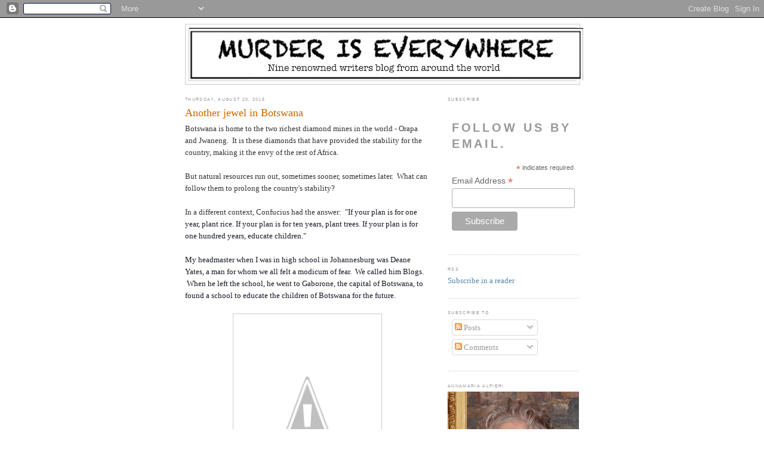

--- FILE ---
content_type: text/html; charset=UTF-8
request_url: https://murderiseverywhere.blogspot.com/2015/08/another-jewel-in-botswana.html
body_size: 26875
content:
<!DOCTYPE html>
<html dir='ltr' xmlns='http://www.w3.org/1999/xhtml' xmlns:b='http://www.google.com/2005/gml/b' xmlns:data='http://www.google.com/2005/gml/data' xmlns:expr='http://www.google.com/2005/gml/expr'>
<head>
<link href='https://www.blogger.com/static/v1/widgets/55013136-widget_css_bundle.css' rel='stylesheet' type='text/css'/>
<meta content='text/html; charset=UTF-8' http-equiv='Content-Type'/>
<meta content='blogger' name='generator'/>
<link href='https://murderiseverywhere.blogspot.com/favicon.ico' rel='icon' type='image/x-icon'/>
<link href='https://murderiseverywhere.blogspot.com/2015/08/another-jewel-in-botswana.html' rel='canonical'/>
<link rel="alternate" type="application/atom+xml" title="Murder is Everywhere - Atom" href="https://murderiseverywhere.blogspot.com/feeds/posts/default" />
<link rel="alternate" type="application/rss+xml" title="Murder is Everywhere - RSS" href="https://murderiseverywhere.blogspot.com/feeds/posts/default?alt=rss" />
<link rel="service.post" type="application/atom+xml" title="Murder is Everywhere - Atom" href="https://www.blogger.com/feeds/1990338437877873686/posts/default" />

<link rel="alternate" type="application/atom+xml" title="Murder is Everywhere - Atom" href="https://murderiseverywhere.blogspot.com/feeds/3330198157273137962/comments/default" />
<!--Can't find substitution for tag [blog.ieCssRetrofitLinks]-->
<link href='http://2.bp.blogspot.com/-L1dv4N6dX-g/VdVlFufj5fI/AAAAAAAADic/uKN3ceOOHPE/s320/P1030867.jpg' rel='image_src'/>
<meta content='https://murderiseverywhere.blogspot.com/2015/08/another-jewel-in-botswana.html' property='og:url'/>
<meta content='Another jewel in Botswana' property='og:title'/>
<meta content='Botswana is home to the two richest diamond mines in the world - Orapa and Jwaneng.  It is these diamonds that have provided the stability f...' property='og:description'/>
<meta content='//2.bp.blogspot.com/-L1dv4N6dX-g/VdVlFufj5fI/AAAAAAAADic/uKN3ceOOHPE/w1200-h630-p-k-no-nu/P1030867.jpg' property='og:image'/>
<title>Murder is Everywhere: Another jewel in Botswana</title>
<style id='page-skin-1' type='text/css'><!--
/*
-----------------------------------------------
Blogger Template Style
Name:     Minima
Date:     26 Feb 2004
Updated by: Blogger Team
----------------------------------------------- */
/* Use this with templates/template-twocol.html */
body {
background:#ffffff;
margin:0;
color:#333333;
font:x-small Georgia Serif;
font-size/* */:/**/small;
font-size: /**/small;
text-align: center;
}
a:link {
color:#5588aa;
text-decoration:none;
}
a:visited {
color:#999999;
text-decoration:none;
}
a:hover {
color:#cc6600;
text-decoration:underline;
}
a img {
border-width:0;
}
/* Header
-----------------------------------------------
*/
#header-wrapper {
width:660px;
margin:0 auto 10px;
border:1px solid #cccccc;
}
#header-inner {
background-position: center;
margin-left: auto;
margin-right: auto;
}
#header {
margin: 5px;
border: 1px solid #cccccc;
text-align: center;
color:#666666;
}
#header h1 {
margin:5px 5px 0;
padding:15px 20px .25em;
line-height:1.2em;
text-transform:uppercase;
letter-spacing:.2em;
font: normal normal 200% Georgia, Serif;
}
#header a {
color:#666666;
text-decoration:none;
}
#header a:hover {
color:#666666;
}
#header .description {
margin:0 5px 5px;
padding:0 20px 15px;
max-width:700px;
text-transform:uppercase;
letter-spacing:.2em;
line-height: 1.4em;
font: normal normal 78% 'Trebuchet MS', Trebuchet, Arial, Verdana, Sans-serif;
color: #999999;
}
#header img {
margin-left: auto;
margin-right: auto;
}
/* Outer-Wrapper
----------------------------------------------- */
#outer-wrapper {
width: 660px;
margin:0 auto;
padding:10px;
text-align:left;
font: normal normal 100% Georgia, Serif;
}
#main-wrapper {
width: 410px;
float: left;
word-wrap: break-word; /* fix for long text breaking sidebar float in IE */
overflow: hidden;     /* fix for long non-text content breaking IE sidebar float */
}
#sidebar-wrapper {
width: 220px;
float: right;
word-wrap: break-word; /* fix for long text breaking sidebar float in IE */
overflow: hidden;      /* fix for long non-text content breaking IE sidebar float */
}
/* Headings
----------------------------------------------- */
h2 {
margin:1.5em 0 .75em;
font:normal normal 51% Arial, sans-serif;
line-height: 1.4em;
text-transform:uppercase;
letter-spacing:.2em;
color:#999999;
}
/* Posts
-----------------------------------------------
*/
h2.date-header {
margin:1.5em 0 .5em;
}
.post {
margin:.5em 0 1.5em;
border-bottom:1px dotted #cccccc;
padding-bottom:1.5em;
}
.post h3 {
margin:.25em 0 0;
padding:0 0 4px;
font-size:140%;
font-weight:normal;
line-height:1.4em;
color:#cc6600;
}
.post h3 a, .post h3 a:visited, .post h3 strong {
display:block;
text-decoration:none;
color:#cc6600;
font-weight:normal;
}
.post h3 strong, .post h3 a:hover {
color:#333333;
}
.post-body {
margin:0 0 .75em;
line-height:1.6em;
}
.post-body blockquote {
line-height:1.3em;
}
.post-footer {
margin: .75em 0;
color:#999999;
text-transform:uppercase;
letter-spacing:.1em;
font: normal normal 78% 'Trebuchet MS', Trebuchet, Arial, Verdana, Sans-serif;
line-height: 1.4em;
}
.comment-link {
margin-left:.6em;
}
.post img, table.tr-caption-container {
padding:4px;
border:1px solid #cccccc;
}
.tr-caption-container img {
border: none;
padding: 0;
}
.post blockquote {
margin:1em 20px;
}
.post blockquote p {
margin:.75em 0;
}
/* Comments
----------------------------------------------- */
#comments h4 {
margin:1em 0;
font-weight: bold;
line-height: 1.4em;
text-transform:uppercase;
letter-spacing:.2em;
color: #999999;
}
#comments-block {
margin:1em 0 1.5em;
line-height:1.6em;
}
#comments-block .comment-author {
margin:.5em 0;
}
#comments-block .comment-body {
margin:.25em 0 0;
}
#comments-block .comment-footer {
margin:-.25em 0 2em;
line-height: 1.4em;
text-transform:uppercase;
letter-spacing:.1em;
}
#comments-block .comment-body p {
margin:0 0 .75em;
}
.deleted-comment {
font-style:italic;
color:gray;
}
#blog-pager-newer-link {
float: left;
}
#blog-pager-older-link {
float: right;
}
#blog-pager {
text-align: center;
}
.feed-links {
clear: both;
line-height: 2.5em;
}
/* Sidebar Content
----------------------------------------------- */
.sidebar {
color: #666666;
line-height: 1.5em;
}
.sidebar ul {
list-style:none;
margin:0 0 0;
padding:0 0 0;
}
.sidebar li {
margin:0;
padding-top:0;
padding-right:0;
padding-bottom:.25em;
padding-left:15px;
text-indent:-15px;
line-height:1.5em;
}
.sidebar .widget, .main .widget {
border-bottom:1px dotted #cccccc;
margin:0 0 1.5em;
padding:0 0 1.5em;
}
.main .Blog {
border-bottom-width: 0;
}
/* Profile
----------------------------------------------- */
.profile-img {
float: left;
margin-top: 0;
margin-right: 5px;
margin-bottom: 5px;
margin-left: 0;
padding: 4px;
border: 1px solid #cccccc;
}
.profile-data {
margin:0;
text-transform:uppercase;
letter-spacing:.1em;
font: normal normal 78% 'Trebuchet MS', Trebuchet, Arial, Verdana, Sans-serif;
color: #999999;
font-weight: bold;
line-height: 1.6em;
}
.profile-datablock {
margin:.5em 0 .5em;
}
.profile-textblock {
margin: 0.5em 0;
line-height: 1.6em;
}
.profile-link {
font: normal normal 78% 'Trebuchet MS', Trebuchet, Arial, Verdana, Sans-serif;
text-transform: uppercase;
letter-spacing: .1em;
}
/* Footer
----------------------------------------------- */
#footer {
width:660px;
clear:both;
margin:0 auto;
padding-top:15px;
line-height: 1.6em;
text-transform:uppercase;
letter-spacing:.1em;
text-align: center;
}

--></style>
<link href='https://www.blogger.com/dyn-css/authorization.css?targetBlogID=1990338437877873686&amp;zx=abaf8f3c-897d-45f1-9829-f3dafea31f07' media='none' onload='if(media!=&#39;all&#39;)media=&#39;all&#39;' rel='stylesheet'/><noscript><link href='https://www.blogger.com/dyn-css/authorization.css?targetBlogID=1990338437877873686&amp;zx=abaf8f3c-897d-45f1-9829-f3dafea31f07' rel='stylesheet'/></noscript>
<meta name='google-adsense-platform-account' content='ca-host-pub-1556223355139109'/>
<meta name='google-adsense-platform-domain' content='blogspot.com'/>

</head>
<body>
<div class='navbar section' id='navbar'><div class='widget Navbar' data-version='1' id='Navbar1'><script type="text/javascript">
    function setAttributeOnload(object, attribute, val) {
      if(window.addEventListener) {
        window.addEventListener('load',
          function(){ object[attribute] = val; }, false);
      } else {
        window.attachEvent('onload', function(){ object[attribute] = val; });
      }
    }
  </script>
<div id="navbar-iframe-container"></div>
<script type="text/javascript" src="https://apis.google.com/js/platform.js"></script>
<script type="text/javascript">
      gapi.load("gapi.iframes:gapi.iframes.style.bubble", function() {
        if (gapi.iframes && gapi.iframes.getContext) {
          gapi.iframes.getContext().openChild({
              url: 'https://www.blogger.com/navbar/1990338437877873686?po\x3d3330198157273137962\x26origin\x3dhttps://murderiseverywhere.blogspot.com',
              where: document.getElementById("navbar-iframe-container"),
              id: "navbar-iframe"
          });
        }
      });
    </script><script type="text/javascript">
(function() {
var script = document.createElement('script');
script.type = 'text/javascript';
script.src = '//pagead2.googlesyndication.com/pagead/js/google_top_exp.js';
var head = document.getElementsByTagName('head')[0];
if (head) {
head.appendChild(script);
}})();
</script>
</div></div>
<div id='outer-wrapper'><div id='wrap2'>
<!-- skip links for text browsers -->
<span id='skiplinks' style='display:none;'>
<a href='#main'>skip to main </a> |
      <a href='#sidebar'>skip to sidebar</a>
</span>
<div id='header-wrapper'>
<div class='header section' id='header'><div class='widget Header' data-version='1' id='Header1'>
<div id='header-inner'>
<a href='https://murderiseverywhere.blogspot.com/' style='display: block'>
<img alt='Murder is Everywhere' height='88px; ' id='Header1_headerimg' src='https://blogger.googleusercontent.com/img/a/AVvXsEjqNPTnbaSUy4uWM7fPsPQDZBonQSYBh-oAj0bThnqtCPUet5mMZj5NGwAXAKgss1rJgymhTege7jhwn5rit7vvls2ZbHrtTlNXGiJ5UoxkPkU9RGS6fSs5gU2_U-1QxsTHk-YoHuG49cUQi27pqlGWwl5j0_7krqKS9chY4y1-VPubBrjJZqIkTBxxRCkn=s660' style='display: block' width='660px; '/>
</a>
</div>
</div></div>
</div>
<div id='content-wrapper'>
<div id='crosscol-wrapper' style='text-align:center'>
<div class='crosscol no-items section' id='crosscol'></div>
</div>
<div id='main-wrapper'>
<div class='main section' id='main'><div class='widget Blog' data-version='1' id='Blog1'>
<div class='blog-posts hfeed'>

          <div class="date-outer">
        
<h2 class='date-header'><span>Thursday, August 20, 2015</span></h2>

          <div class="date-posts">
        
<div class='post-outer'>
<div class='post hentry'>
<a name='3330198157273137962'></a>
<h3 class='post-title entry-title'>
<a href='https://murderiseverywhere.blogspot.com/2015/08/another-jewel-in-botswana.html'>Another jewel in Botswana</a>
</h3>
<div class='post-header-line-1'></div>
<div class='post-body entry-content'>
<span style="font-family: inherit;">Botswana is home to the two richest diamond mines in the world - Orapa and Jwaneng. &nbsp;It is these diamonds that have provided the stability for the country, making it the envy of the rest of Africa.</span><br />
<span style="font-family: inherit;"><br /></span>
<span style="font-family: inherit;">But natural resources run out, sometimes sooner, sometimes later. &nbsp;What can follow them to prolong the country's stability?</span><br />
<span style="font-family: inherit;"><br /></span>
<span style="font-family: inherit;">In a different context, Confuc<span style="font-family: inherit;">ius had the answer: &nbsp;<span style="background-color: white; color: #141823; line-height: 17.5636348724365px;">"If your plan is for one year, plant rice. If your plan is for ten years, plant trees. If your plan is for one hundred years, educate children."</span></span></span><br />
<span style="background-color: white; color: #141823; line-height: 17.5636348724365px;"><span style="font-family: inherit;"><br /></span></span>
<span style="background-color: white; color: #141823; line-height: 17.5636348724365px;"><span style="font-family: inherit;">My headmaster when I was in high school in Johannesburg was Deane Yates, a man for whom we all felt a modicum of fear. &nbsp;We called him Blogs. &nbsp;When he left the school, he went to Gaborone, the capital of Botswana, to found a school to educate the children of Botswana for the future.</span></span><br />
<span style="background-color: white; color: #141823; line-height: 17.5636348724365px;"><span style="font-family: inherit;"><br /></span></span>
<table align="center" cellpadding="0" cellspacing="0" class="tr-caption-container" style="margin-left: auto; margin-right: auto; text-align: center;"><tbody>
<tr><td style="text-align: center;"><a href="//2.bp.blogspot.com/-L1dv4N6dX-g/VdVlFufj5fI/AAAAAAAADic/uKN3ceOOHPE/s1600/P1030867.jpg" imageanchor="1" style="margin-left: auto; margin-right: auto;"><img border="0" height="320" src="//2.bp.blogspot.com/-L1dv4N6dX-g/VdVlFufj5fI/AAAAAAAADic/uKN3ceOOHPE/s320/P1030867.jpg" width="240"></a></td></tr>
<tr><td class="tr-caption" style="text-align: center;">Founder Deane Yates with wife Dorothy</td></tr>
</tbody></table>
<span style="font-family: inherit;"><span style="background-color: white; color: #141823; line-height: 17.5636348724365px;">He called the school Maru-a-Pula, which&nbsp;</span><span style="background-color: rgba(255, 255, 255, 0.4); color: #47230b; font-size: 12pt; line-height: 21px;">means&nbsp;<b>&#8220;clouds of rain&#8221;</b>&nbsp;or&nbsp;<b>&#8220;promises of blessings&#8221;</b>&nbsp;in Setswana. Rarely are schools so aptly named.</span></span><br />
<span style="font-family: inherit;"><span style="background-color: rgba(255, 255, 255, 0.4); color: #47230b; font-size: 12pt; line-height: 21px;"><br /></span></span>
<div class="separator" style="clear: both; text-align: center;">
<a href="//4.bp.blogspot.com/-9TKY6h7Y3eM/VdVlcb8WRDI/AAAAAAAADjs/6AmjKDJZYMQ/s1600/map1.tiff" imageanchor="1" style="margin-left: 1em; margin-right: 1em;"><img border="0" height="81" src="//4.bp.blogspot.com/-9TKY6h7Y3eM/VdVlcb8WRDI/AAAAAAAADjs/6AmjKDJZYMQ/s400/map1.tiff" width="400"></a></div>
<span style="font-family: inherit;"><span style="background-color: rgba(255, 255, 255, 0.4); color: #47230b; font-size: 12pt; line-height: 21px;"><br /></span></span>
<span style="background-color: rgba(255, 255, 255, 0.4); color: #47230b; font-family: inherit; font-size: 12pt; line-height: 21px;">Built on twenty hectares of land given to the school by the President of Botswana, Sir Seretse Khama, it is truly a gem, not only in Botswana, but throughout Africa. &nbsp;Rather than listing its amazing results here, I direct you to its </span><a href="http://www.maruapula.org/about-us/" style="font-family: inherit; font-size: 12pt; line-height: 21px;" target="_blank">website</a><span style="background-color: rgba(255, 255, 255, 0.4); color: #47230b; font-family: inherit; font-size: 12pt; line-height: 21px;">.</span><br />
<span style="font-family: inherit;"><span style="background-color: rgba(255, 255, 255, 0.4); color: #47230b; font-size: 12pt; line-height: 21px;"><br /></span></span>
<span style="font-family: inherit;"><span style="background-color: rgba(255, 255, 255, 0.4); color: #47230b; font-size: 12pt; line-height: 21px;">What I want to tell you about is the impression it has left on me on various visits over the past ten years.</span></span><br />
<span style="font-family: inherit;"><span style="background-color: rgba(255, 255, 255, 0.4); color: #47230b; font-size: 12pt; line-height: 21px;"><br /></span></span>
<span style="font-family: inherit;"><span style="background-color: rgba(255, 255, 255, 0.4); color: #47230b; font-size: 12pt; line-height: 21px;">First, having come from racially segregated South Africa and having lived in a so-called integrated USA, I've never been to a school where people of different backgrounds don't let the differences get in the way. &nbsp;Whether staff or students, people are not White, Black, etc., they are people &nbsp;The school shows what could be, given an environment where differences are valued and not denigrated.</span></span><br />
<span style="font-family: inherit;"><span style="background-color: rgba(255, 255, 255, 0.4); color: #47230b; font-size: 12pt; line-height: 21px;"><br /></span></span>
<table align="center" cellpadding="0" cellspacing="0" class="tr-caption-container" style="margin-left: auto; margin-right: auto; text-align: center;"><tbody>
<tr><td style="text-align: center;"><a href="//2.bp.blogspot.com/-vv2VFVNmFw0/VdVlijvNT2I/AAAAAAAADkM/iLuxAxeFNdY/s1600/map4.tiff" imageanchor="1" style="margin-left: auto; margin-right: auto;"><img border="0" height="210" src="//2.bp.blogspot.com/-vv2VFVNmFw0/VdVlijvNT2I/AAAAAAAADkM/iLuxAxeFNdY/s320/map4.tiff" width="320"></a></td></tr>
<tr><td class="tr-caption" style="text-align: center;"><span style="font-family: inherit; font-size: x-small;">3 of 15 finalists for the Southern African De Beers English Olympiad <br />came from Maru-a-Pula:&nbsp;<span style="background-color: rgba(255, 255, 255, 0.4); color: #47230b; line-height: 21px; text-align: justify;">Nandini Kochar,&nbsp;Tawanda Mulalu and Vamika Sinha</span></span></td></tr>
</tbody></table>
<span style="background-color: rgba(255, 255, 255, 0.4); color: #47230b; font-family: inherit; font-size: 12pt; line-height: 21px;">Second, it is one of the few schools I've ever been to where the students would rather be at school rather than elsewhere. &nbsp;There is a potent happiness as one walks around. &nbsp;Staff and students are enjoying themselves.</span><br />
<span style="font-family: inherit;"><span style="background-color: rgba(255, 255, 255, 0.4); color: #47230b; font-size: 12pt; line-height: 21px;"><br /></span></span>
<span style="font-family: inherit;"><span style="background-color: rgba(255, 255, 255, 0.4); color: #47230b; font-size: 12pt; line-height: 21px;">Third, like the school I attended, St.John's College, an emphasis is placed on producing graduates with a rounded background. &nbsp;Music, sport, community service are required, as well as commitment to studying. &nbsp;Maru-a-Pula's website tells you of the academic success it has, as well as the marimba band that has toured the world (<a href="https://www.youtube.com/watch?v=skUbxu0CPnU" target="_blank">click here</a> to listen to the kids playing and really enjoying themselves in California), the remarkable annual festival of music - <a href="http://www.maitisong.org/" target="_blank">Maitisong</a>, and the sporting achievements.&nbsp;</span></span><br />
<br />
<div class="separator" style="clear: both; text-align: center;">
<a href="//1.bp.blogspot.com/-OYhG3rPjPGE/VdVlcAfIr-I/AAAAAAAADjo/nnWY5C7Wwvg/s1600/map2.tiff" imageanchor="1" style="margin-left: 1em; margin-right: 1em;"><img border="0" height="69" src="//1.bp.blogspot.com/-OYhG3rPjPGE/VdVlcAfIr-I/AAAAAAAADjo/nnWY5C7Wwvg/s320/map2.tiff" width="320"></a></div>
<br />
<table align="center" cellpadding="0" cellspacing="0" class="tr-caption-container" style="margin-left: auto; margin-right: auto; text-align: center;"><tbody>
<tr><td style="text-align: center;"><a href="//4.bp.blogspot.com/-m6gQsbyn93c/VdVlfGeCgAI/AAAAAAAADj8/cG8iwpb2LQA/s1600/map3.tiff" imageanchor="1" style="margin-left: auto; margin-right: auto;"><img border="0" height="204" src="//4.bp.blogspot.com/-m6gQsbyn93c/VdVlfGeCgAI/AAAAAAAADj8/cG8iwpb2LQA/s320/map3.tiff" width="320"></a></td></tr>
<tr><td class="tr-caption" style="text-align: center;">The Marimba Band</td></tr>
</tbody></table>
<br />
<table align="center" cellpadding="0" cellspacing="0" class="tr-caption-container" style="margin-left: auto; margin-right: auto; text-align: center;"><tbody>
<tr><td style="text-align: center;"><a href="//2.bp.blogspot.com/-_b0YyJREdTU/VdVlkINrSxI/AAAAAAAADkU/pdPqfYvVtXA/s1600/map5.jpg" imageanchor="1" style="margin-left: auto; margin-right: auto;"><img border="0" height="212" src="//2.bp.blogspot.com/-_b0YyJREdTU/VdVlkINrSxI/AAAAAAAADkU/pdPqfYvVtXA/s320/map5.jpg" width="320"></a></td></tr>
<tr><td class="tr-caption" style="text-align: center;">The 2012 Marimba Band</td></tr>
</tbody></table>
<br />
<table align="center" cellpadding="0" cellspacing="0" class="tr-caption-container" style="margin-left: auto; margin-right: auto; text-align: center;"><tbody>
<tr><td style="text-align: center;"><a href="//4.bp.blogspot.com/-EKI4JLPqlc4/VdVlan3ZmCI/AAAAAAAADjc/-RHgqUW8PY4/s1600/P1030880.jpg" imageanchor="1" style="margin-left: auto; margin-right: auto;"><img border="0" height="320" src="//4.bp.blogspot.com/-EKI4JLPqlc4/VdVlan3ZmCI/AAAAAAAADjc/-RHgqUW8PY4/s320/P1030880.jpg" width="240"></a></td></tr>
<tr><td class="tr-caption" style="text-align: center;">Student art projects are displayed around campus</td></tr>
</tbody></table>
<table align="center" cellpadding="0" cellspacing="0" class="tr-caption-container" style="margin-left: auto; margin-right: auto; text-align: center;"><tbody>
<tr><td style="text-align: center;"><a href="//4.bp.blogspot.com/-SQkBDFcfr8w/VdVlOFB-P6I/AAAAAAAADis/vSPxmExmSUw/s1600/P1030868.jpg" imageanchor="1" style="margin-left: auto; margin-right: auto;"><img border="0" height="240" src="//4.bp.blogspot.com/-SQkBDFcfr8w/VdVlOFB-P6I/AAAAAAAADis/vSPxmExmSUw/s320/P1030868.jpg" width="320"></a></td></tr>
<tr><td class="tr-caption" style="text-align: center;"><span style="font-size: 12.8000001907349px;">Art is displayed on many walls - outside for all to see</span></td></tr>
</tbody></table>
<table align="center" cellpadding="0" cellspacing="0" class="tr-caption-container" style="margin-left: auto; margin-right: auto; text-align: center;"><tbody>
<tr><td style="text-align: center;"><a href="//2.bp.blogspot.com/-XN4kvvTJN40/VdVlY-_1oHI/AAAAAAAADjU/CUHKjGTwYSg/s1600/P1030883.jpg" imageanchor="1" style="margin-left: auto; margin-right: auto;"><img border="0" height="240" src="//2.bp.blogspot.com/-XN4kvvTJN40/VdVlY-_1oHI/AAAAAAAADjU/CUHKjGTwYSg/s320/P1030883.jpg" width="320"></a></td></tr>
<tr><td class="tr-caption" style="text-align: center;">Maru-a-Pul is proud to be African</td></tr>
</tbody></table>
<table align="center" cellpadding="0" cellspacing="0" class="tr-caption-container" style="margin-left: auto; margin-right: auto; text-align: center;"><tbody>
<tr><td style="text-align: center;"><a href="//1.bp.blogspot.com/-ClCB9LRk2xo/VdVlGcyPt2I/AAAAAAAADig/GXYqH0NZ4po/s1600/P1030865.jpg" imageanchor="1" style="margin-left: auto; margin-right: auto;"><img border="0" height="240" src="//1.bp.blogspot.com/-ClCB9LRk2xo/VdVlGcyPt2I/AAAAAAAADig/GXYqH0NZ4po/s320/P1030865.jpg" width="320"></a></td></tr>
<tr><td class="tr-caption" style="text-align: center;">New books in the library</td></tr>
</tbody></table>
<br />
<table align="center" cellpadding="0" cellspacing="0" class="tr-caption-container" style="margin-left: auto; margin-right: auto; text-align: center;"><tbody>
<tr><td style="text-align: center;"><a href="//4.bp.blogspot.com/-4CAxRwoevrY/VdVlUn7S_II/AAAAAAAADjE/09zCGHqGZ8s/s1600/P1030875.jpg" imageanchor="1" style="margin-left: auto; margin-right: auto;"><img border="0" height="240" src="//4.bp.blogspot.com/-4CAxRwoevrY/VdVlUn7S_II/AAAAAAAADjE/09zCGHqGZ8s/s320/P1030875.jpg" width="320"></a></td></tr>
<tr><td class="tr-caption" style="text-align: center;">Maru-a-Pula gets support from many sources</td></tr>
</tbody></table>
<br />
<table align="center" cellpadding="0" cellspacing="0" class="tr-caption-container" style="margin-left: auto; margin-right: auto; text-align: center;"><tbody>
<tr><td style="text-align: center;"><a href="//1.bp.blogspot.com/-Sm5CQoQL5Bs/VdVlYqhXhII/AAAAAAAADjQ/yedWbgBNZqk/s1600/P1030882.jpg" imageanchor="1" style="margin-left: auto; margin-right: auto;"><img border="0" height="240" src="//1.bp.blogspot.com/-Sm5CQoQL5Bs/VdVlYqhXhII/AAAAAAAADjQ/yedWbgBNZqk/s320/P1030882.jpg" width="320"></a></td></tr>
<tr><td class="tr-caption" style="text-align: center;">Chemistry Lab</td></tr>
</tbody></table>
<br />
<span style="font-family: inherit;"><span style="background-color: rgba(255, 255, 255, 0.4); color: #47230b; font-size: 12pt; line-height: 21px;">Fourth, the school is a place of beauty, not the beauty that one dreams about, but a beauty appropriate to an arid climate. &nbsp;People who live where there is little water will approve that every building has large water-storage barrels catching the rare rainwater that comes of the roofs. &nbsp;There is little grass and, like Kubu's garden at home, a lot of succulents.</span></span><br />
<span style="font-family: inherit;"><span style="background-color: rgba(255, 255, 255, 0.4); color: #47230b; font-size: 12pt; line-height: 21px;"><br /></span></span>
<div class="separator" style="clear: both; text-align: center;">
<a href="//4.bp.blogspot.com/-DxZapWkO8Yk/VdVlS4RBIFI/AAAAAAAADi8/3ZI-QYg7cuA/s1600/P1030872.jpg" imageanchor="1" style="margin-left: 1em; margin-right: 1em;"><img border="0" height="240" src="//4.bp.blogspot.com/-DxZapWkO8Yk/VdVlS4RBIFI/AAAAAAAADi8/3ZI-QYg7cuA/s320/P1030872.jpg" width="320"></a></div>
<br />
<div class="separator" style="clear: both; text-align: center;">
<a href="//3.bp.blogspot.com/-fs3bB4R8ViU/VdVlSppOZcI/AAAAAAAADi4/RebCZaY-hlg/s1600/P1030874.jpg" imageanchor="1" style="margin-left: 1em; margin-right: 1em;"><img border="0" height="320" src="//3.bp.blogspot.com/-fs3bB4R8ViU/VdVlSppOZcI/AAAAAAAADi4/RebCZaY-hlg/s320/P1030874.jpg" width="240"></a></div>
<span style="font-family: inherit;"><span style="background-color: rgba(255, 255, 255, 0.4); color: #47230b; font-size: 12pt; line-height: 21px;"><br /></span></span>
<span style="font-family: inherit;"><span style="background-color: rgba(255, 255, 255, 0.4); color: #47230b; font-size: 12pt; line-height: 21px;"><br /></span></span>
<span style="font-family: inherit;"><span style="background-color: rgba(255, 255, 255, 0.4); color: #47230b; font-size: 12pt; line-height: 21px;">Finally, I knew Deane Yates, the founder, and David Matthews, Maru-a-Pula's second headmaster, who also taught me in high school. &nbsp;And since writing about Botswana in the Detective Kubu series, I have got to know the current principal, Andy Taylor, an American by birth and a citizen of the world. &nbsp;He has so impressed me in different ways: &nbsp;his commitment to a rounded education being the necessary basis of good governance and democracy; his willingness to open doors for us and introduce us to some of Botswana's remarkable people; and his friendship and hospitality. Michael feels the same about him, so we dedicated A Death in the Family to him.</span></span><br />
<span style="font-family: inherit;"><span style="background-color: rgba(255, 255, 255, 0.4); color: #47230b; font-size: 12pt; line-height: 21px;"><br /></span></span>
<table align="center" cellpadding="0" cellspacing="0" class="tr-caption-container" style="margin-left: auto; margin-right: auto; text-align: center;"><tbody>
<tr><td style="text-align: center;"><a href="//4.bp.blogspot.com/-JGjGob0LsMQ/VdVliPF6PQI/AAAAAAAADkI/p1sm0j5xjuc/s1600/map6.tiff" imageanchor="1" style="margin-left: auto; margin-right: auto;"><img border="0" height="320" src="//4.bp.blogspot.com/-JGjGob0LsMQ/VdVliPF6PQI/AAAAAAAADkI/p1sm0j5xjuc/s320/map6.tiff" width="275"></a></td></tr>
<tr><td class="tr-caption" style="text-align: center;">Headmaster Andy Taylor</td></tr>
</tbody></table>
<table align="center" cellpadding="0" cellspacing="0" class="tr-caption-container" style="margin-left: auto; margin-right: auto; text-align: center;"><tbody>
<tr><td style="text-align: center;"><a href="//4.bp.blogspot.com/-o9ETdlaCxhg/VdVldRX4pPI/AAAAAAAADj0/7fsJ8jI6vcE/s1600/P1030885.jpg" imageanchor="1" style="margin-left: auto; margin-right: auto;"><img border="0" height="320" src="//4.bp.blogspot.com/-o9ETdlaCxhg/VdVldRX4pPI/AAAAAAAADj0/7fsJ8jI6vcE/s320/P1030885.jpg" width="240"></a></td></tr>
<tr><td class="tr-caption" style="text-align: center;">Every writers motto - on the wall of Andy Taylor's office:<br />No day without a line!</td></tr>
</tbody></table>
<span style="font-family: inherit;"><span style="background-color: rgba(255, 255, 255, 0.4); color: #47230b; font-size: 12pt; line-height: 21px;">I can only urge all our readers to visit Botswana, not only for the spectacular wildlife and friendly people, but also for its natural resources. &nbsp;Unfortunately diamonds are not cheaper in Botswana, but the natural resources at Maru-a-Pula are much more valuable. &nbsp;</span></span><span style="background-color: rgba(255, 255, 255, 0.4); color: #47230b; font-size: 16px; line-height: 21px;">&nbsp;&nbsp;</span><br />
<span style="font-family: inherit;"><span style="background-color: rgba(255, 255, 255, 0.4); color: #47230b; font-size: 12pt; line-height: 21px;"><br /></span></span>
<span style="font-family: inherit;"><span style="background-color: rgba(255, 255, 255, 0.4); color: #47230b; font-size: 12pt; line-height: 21px;">Stan - Thursday</span></span><br />
<span style="font-family: inherit;"><span style="background-color: rgba(255, 255, 255, 0.4); color: #47230b; font-size: 12pt; line-height: 21px;"><br /></span></span>
<span style="font-family: inherit;"><span style="background-color: rgba(255, 255, 255, 0.4); color: #47230b; font-size: 12pt; line-height: 21px;"><br /></span></span>
<div style="background-color: rgba(255, 255, 255, 0.4); color: #47230b; font-family: 'Century Gothic', Arial, 'Arial Unicode MS', Helvetica, sans-serif; font-size: 14px; line-height: 21px; padding: 0px;">
<br /></div>
<div class='post-share-buttons'>
<a class='goog-inline-block share-button sb-email' href='https://www.blogger.com/share-post.g?blogID=1990338437877873686&postID=3330198157273137962&target=email' target='_blank' title='Email This'><span class='share-button-link-text'>Email This</span></a><a class='goog-inline-block share-button sb-blog' href='https://www.blogger.com/share-post.g?blogID=1990338437877873686&postID=3330198157273137962&target=blog' onclick='window.open(this.href, "_blank", "height=270,width=475"); return false;' target='_blank' title='BlogThis!'><span class='share-button-link-text'>BlogThis!</span></a><a class='goog-inline-block share-button sb-twitter' href='https://www.blogger.com/share-post.g?blogID=1990338437877873686&postID=3330198157273137962&target=twitter' target='_blank' title='Share to X'><span class='share-button-link-text'>Share to X</span></a><a class='goog-inline-block share-button sb-facebook' href='https://www.blogger.com/share-post.g?blogID=1990338437877873686&postID=3330198157273137962&target=facebook' onclick='window.open(this.href, "_blank", "height=430,width=640"); return false;' target='_blank' title='Share to Facebook'><span class='share-button-link-text'>Share to Facebook</span></a><a class='goog-inline-block share-button sb-pinterest' href='https://www.blogger.com/share-post.g?blogID=1990338437877873686&postID=3330198157273137962&target=pinterest' target='_blank' title='Share to Pinterest'><span class='share-button-link-text'>Share to Pinterest</span></a>
</div>
<div style='clear: both;'></div>
</div>
<div class='post-footer'>
<div class='post-footer-line post-footer-line-1'><span class='post-timestamp'>
at
<a class='timestamp-link' href='https://murderiseverywhere.blogspot.com/2015/08/another-jewel-in-botswana.html' rel='bookmark' title='permanent link'><abbr class='published' title='2015-08-20T01:55:00-04:00'>1:55&#8239;AM</abbr></a>
</span>
<span class='post-comment-link'>
</span>
<span class='post-icons'>
<span class='item-action'>
<a href='https://www.blogger.com/email-post/1990338437877873686/3330198157273137962' title='Email Post'>
<img alt="" class="icon-action" height="13" src="//www.blogger.com/img/icon18_email.gif" width="18">
</a>
</span>
<span class='item-control blog-admin pid-327178595'>
<a href='https://www.blogger.com/post-edit.g?blogID=1990338437877873686&postID=3330198157273137962&from=pencil' title='Edit Post'>
<img alt='' class='icon-action' height='18' src='https://resources.blogblog.com/img/icon18_edit_allbkg.gif' width='18'/>
</a>
</span>
</span>
</div>
<div class='post-footer-line post-footer-line-2'><span class='post-labels'>
Labels:
<a href='https://murderiseverywhere.blogspot.com/search/label/Andy%20Taylor' rel='tag'>Andy Taylor</a>,
<a href='https://murderiseverywhere.blogspot.com/search/label/botswana' rel='tag'>botswana</a>,
<a href='https://murderiseverywhere.blogspot.com/search/label/David%20Matthews' rel='tag'>David Matthews</a>,
<a href='https://murderiseverywhere.blogspot.com/search/label/Deane%20Yates' rel='tag'>Deane Yates</a>,
<a href='https://murderiseverywhere.blogspot.com/search/label/Gaborone' rel='tag'>Gaborone</a>,
<a href='https://murderiseverywhere.blogspot.com/search/label/Maitisong' rel='tag'>Maitisong</a>,
<a href='https://murderiseverywhere.blogspot.com/search/label/marimba' rel='tag'>marimba</a>,
<a href='https://murderiseverywhere.blogspot.com/search/label/Maru-a-Pula' rel='tag'>Maru-a-Pula</a>,
<a href='https://murderiseverywhere.blogspot.com/search/label/Nandini%20Kochar' rel='tag'>Nandini Kochar</a>,
<a href='https://murderiseverywhere.blogspot.com/search/label/Tawanda%20Mulalu' rel='tag'>Tawanda Mulalu</a>,
<a href='https://murderiseverywhere.blogspot.com/search/label/Vamika%20Sinha' rel='tag'>Vamika Sinha</a>
</span>
</div>
<div class='post-footer-line post-footer-line-3'><span class='post-location'>
</span>
</div>
</div>
</div>
<div class='comments' id='comments'>
<a name='comments'></a>
<h4>7 comments:</h4>
<div class='comments-content'>
<script async='async' src='' type='text/javascript'></script>
<script type='text/javascript'>
    (function() {
      var items = null;
      var msgs = null;
      var config = {};

// <![CDATA[
      var cursor = null;
      if (items && items.length > 0) {
        cursor = parseInt(items[items.length - 1].timestamp) + 1;
      }

      var bodyFromEntry = function(entry) {
        var text = (entry &&
                    ((entry.content && entry.content.$t) ||
                     (entry.summary && entry.summary.$t))) ||
            '';
        if (entry && entry.gd$extendedProperty) {
          for (var k in entry.gd$extendedProperty) {
            if (entry.gd$extendedProperty[k].name == 'blogger.contentRemoved') {
              return '<span class="deleted-comment">' + text + '</span>';
            }
          }
        }
        return text;
      }

      var parse = function(data) {
        cursor = null;
        var comments = [];
        if (data && data.feed && data.feed.entry) {
          for (var i = 0, entry; entry = data.feed.entry[i]; i++) {
            var comment = {};
            // comment ID, parsed out of the original id format
            var id = /blog-(\d+).post-(\d+)/.exec(entry.id.$t);
            comment.id = id ? id[2] : null;
            comment.body = bodyFromEntry(entry);
            comment.timestamp = Date.parse(entry.published.$t) + '';
            if (entry.author && entry.author.constructor === Array) {
              var auth = entry.author[0];
              if (auth) {
                comment.author = {
                  name: (auth.name ? auth.name.$t : undefined),
                  profileUrl: (auth.uri ? auth.uri.$t : undefined),
                  avatarUrl: (auth.gd$image ? auth.gd$image.src : undefined)
                };
              }
            }
            if (entry.link) {
              if (entry.link[2]) {
                comment.link = comment.permalink = entry.link[2].href;
              }
              if (entry.link[3]) {
                var pid = /.*comments\/default\/(\d+)\?.*/.exec(entry.link[3].href);
                if (pid && pid[1]) {
                  comment.parentId = pid[1];
                }
              }
            }
            comment.deleteclass = 'item-control blog-admin';
            if (entry.gd$extendedProperty) {
              for (var k in entry.gd$extendedProperty) {
                if (entry.gd$extendedProperty[k].name == 'blogger.itemClass') {
                  comment.deleteclass += ' ' + entry.gd$extendedProperty[k].value;
                } else if (entry.gd$extendedProperty[k].name == 'blogger.displayTime') {
                  comment.displayTime = entry.gd$extendedProperty[k].value;
                }
              }
            }
            comments.push(comment);
          }
        }
        return comments;
      };

      var paginator = function(callback) {
        if (hasMore()) {
          var url = config.feed + '?alt=json&v=2&orderby=published&reverse=false&max-results=50';
          if (cursor) {
            url += '&published-min=' + new Date(cursor).toISOString();
          }
          window.bloggercomments = function(data) {
            var parsed = parse(data);
            cursor = parsed.length < 50 ? null
                : parseInt(parsed[parsed.length - 1].timestamp) + 1
            callback(parsed);
            window.bloggercomments = null;
          }
          url += '&callback=bloggercomments';
          var script = document.createElement('script');
          script.type = 'text/javascript';
          script.src = url;
          document.getElementsByTagName('head')[0].appendChild(script);
        }
      };
      var hasMore = function() {
        return !!cursor;
      };
      var getMeta = function(key, comment) {
        if ('iswriter' == key) {
          var matches = !!comment.author
              && comment.author.name == config.authorName
              && comment.author.profileUrl == config.authorUrl;
          return matches ? 'true' : '';
        } else if ('deletelink' == key) {
          return config.baseUri + '/comment/delete/'
               + config.blogId + '/' + comment.id;
        } else if ('deleteclass' == key) {
          return comment.deleteclass;
        }
        return '';
      };

      var replybox = null;
      var replyUrlParts = null;
      var replyParent = undefined;

      var onReply = function(commentId, domId) {
        if (replybox == null) {
          // lazily cache replybox, and adjust to suit this style:
          replybox = document.getElementById('comment-editor');
          if (replybox != null) {
            replybox.height = '250px';
            replybox.style.display = 'block';
            replyUrlParts = replybox.src.split('#');
          }
        }
        if (replybox && (commentId !== replyParent)) {
          replybox.src = '';
          document.getElementById(domId).insertBefore(replybox, null);
          replybox.src = replyUrlParts[0]
              + (commentId ? '&parentID=' + commentId : '')
              + '#' + replyUrlParts[1];
          replyParent = commentId;
        }
      };

      var hash = (window.location.hash || '#').substring(1);
      var startThread, targetComment;
      if (/^comment-form_/.test(hash)) {
        startThread = hash.substring('comment-form_'.length);
      } else if (/^c[0-9]+$/.test(hash)) {
        targetComment = hash.substring(1);
      }

      // Configure commenting API:
      var configJso = {
        'maxDepth': config.maxThreadDepth
      };
      var provider = {
        'id': config.postId,
        'data': items,
        'loadNext': paginator,
        'hasMore': hasMore,
        'getMeta': getMeta,
        'onReply': onReply,
        'rendered': true,
        'initComment': targetComment,
        'initReplyThread': startThread,
        'config': configJso,
        'messages': msgs
      };

      var render = function() {
        if (window.goog && window.goog.comments) {
          var holder = document.getElementById('comment-holder');
          window.goog.comments.render(holder, provider);
        }
      };

      // render now, or queue to render when library loads:
      if (window.goog && window.goog.comments) {
        render();
      } else {
        window.goog = window.goog || {};
        window.goog.comments = window.goog.comments || {};
        window.goog.comments.loadQueue = window.goog.comments.loadQueue || [];
        window.goog.comments.loadQueue.push(render);
      }
    })();
// ]]>
  </script>
<div id='comment-holder'>
<div class="comment-thread toplevel-thread"><ol id="top-ra"><li class="comment" id="c8312236512535969479"><div class="avatar-image-container"><img src="//blogger.googleusercontent.com/img/b/R29vZ2xl/AVvXsEhug0n_5xss_eBRoaB0UYmauyboWThVOvS8Wt-4I7wDHU86JOwq95AS2JpYJkKZraxz-jbXsaQJvcTJDRE3gUr96FBeWTlp1dVHxkrih9KHlcAR1XVMn-unP9wBXCa6VQ/s45-c/Michael.jpg" alt=""/></div><div class="comment-block"><div class="comment-header"><cite class="user"><a href="https://www.blogger.com/profile/09886295534214542834" rel="nofollow">Michael Sears (of Michael Stanley)</a></cite><span class="icon user "></span><span class="datetime secondary-text"><a rel="nofollow" href="https://murderiseverywhere.blogspot.com/2015/08/another-jewel-in-botswana.html?showComment=1440064045218#c8312236512535969479">August 20, 2015 at 5:47&#8239;AM</a></span></div><p class="comment-content">Stan and I don&#39;t usually  completely agree on a topic - that what makes our brainstorming fun and useful - but on Maru-a-pula and Andy Taylor we are 100% in agreement!</p><span class="comment-actions secondary-text"><a class="comment-reply" target="_self" data-comment-id="8312236512535969479">Reply</a><span class="item-control blog-admin blog-admin pid-770425455"><a target="_self" href="https://www.blogger.com/comment/delete/1990338437877873686/8312236512535969479">Delete</a></span></span></div><div class="comment-replies"><div id="c8312236512535969479-rt" class="comment-thread inline-thread hidden"><span class="thread-toggle thread-expanded"><span class="thread-arrow"></span><span class="thread-count"><a target="_self">Replies</a></span></span><ol id="c8312236512535969479-ra" class="thread-chrome thread-expanded"><div></div><div id="c8312236512535969479-continue" class="continue"><a class="comment-reply" target="_self" data-comment-id="8312236512535969479">Reply</a></div></ol></div></div><div class="comment-replybox-single" id="c8312236512535969479-ce"></div></li><li class="comment" id="c5390297335680713405"><div class="avatar-image-container"><img src="//blogger.googleusercontent.com/img/b/R29vZ2xl/AVvXsEhVp-cDjoldPLInUKUKiqPmMChsMZFcApI-l6NE8XemwhtJTl5Ta7iKONFn1isnxCQUCd9INc1LB6qR9xS2_vRuIh5ZViDRmiRRl6k6LpACuIQPQLC_lcwuaoFQ5NaBphw/s45-c/Annamaria+in+color.jpg" alt=""/></div><div class="comment-block"><div class="comment-header"><cite class="user"><a href="https://www.blogger.com/profile/12311596277267789834" rel="nofollow">Annamaria Alfieri</a></cite><span class="icon user "></span><span class="datetime secondary-text"><a rel="nofollow" href="https://murderiseverywhere.blogspot.com/2015/08/another-jewel-in-botswana.html?showComment=1440070934576#c5390297335680713405">August 20, 2015 at 7:42&#8239;AM</a></span></div><p class="comment-content">What a jewel of a post, Stan.  You know that I fell in love with Botswana when I first went there. I went back as soon as I could, but the more I learn of it from you, the more of it I long to go back again.  I have some small diamonds that I treasure because they remind me of my first trip to Africa where David bought then for me at the Cullinan mine in South Africa. But I have always known that education is a girl&#39;s best friend. </p><span class="comment-actions secondary-text"><a class="comment-reply" target="_self" data-comment-id="5390297335680713405">Reply</a><span class="item-control blog-admin blog-admin pid-1391137843"><a target="_self" href="https://www.blogger.com/comment/delete/1990338437877873686/5390297335680713405">Delete</a></span></span></div><div class="comment-replies"><div id="c5390297335680713405-rt" class="comment-thread inline-thread hidden"><span class="thread-toggle thread-expanded"><span class="thread-arrow"></span><span class="thread-count"><a target="_self">Replies</a></span></span><ol id="c5390297335680713405-ra" class="thread-chrome thread-expanded"><div></div><div id="c5390297335680713405-continue" class="continue"><a class="comment-reply" target="_self" data-comment-id="5390297335680713405">Reply</a></div></ol></div></div><div class="comment-replybox-single" id="c5390297335680713405-ce"></div></li><li class="comment" id="c1119651759288114260"><div class="avatar-image-container"><img src="//blogger.googleusercontent.com/img/b/R29vZ2xl/AVvXsEiNdwabmM2mj9ekFUMIJASHxBAeJ2um4ZJbgsr-d2-fJvtVLfP6XEY-kRYm8BRWC87HPLQlNUVgYlVY6jVqzxO1WFb38ppcRdEsTi01h243wYaBgF4ascETD4TUD7jkYxg/s45-c/caro..jpg" alt=""/></div><div class="comment-block"><div class="comment-header"><cite class="user"><a href="https://www.blogger.com/profile/08499318515241879831" rel="nofollow">Caro Ramsay</a></cite><span class="icon user "></span><span class="datetime secondary-text"><a rel="nofollow" href="https://murderiseverywhere.blogspot.com/2015/08/another-jewel-in-botswana.html?showComment=1440077401838#c1119651759288114260">August 20, 2015 at 9:30&#8239;AM</a></span></div><p class="comment-content">Great post Stan.<br>Tony Blair  said that he wanted 50% of British students to gain a degree. That and many other things have resulted in a total lack of respect for education. Kids play with mobiles in class and claim an infringement of their human rights when told to pay attention. I am involved in a case where  a teacher had her arm broken by a pupil... the pupil was back in that teachers class the following day.  I could rant but will refrain myself. <br>Could it be Darwinism for this stage of evolution- the realization of the value of a good education? </p><span class="comment-actions secondary-text"><a class="comment-reply" target="_self" data-comment-id="1119651759288114260">Reply</a><span class="item-control blog-admin blog-admin pid-1201266091"><a target="_self" href="https://www.blogger.com/comment/delete/1990338437877873686/1119651759288114260">Delete</a></span></span></div><div class="comment-replies"><div id="c1119651759288114260-rt" class="comment-thread inline-thread hidden"><span class="thread-toggle thread-expanded"><span class="thread-arrow"></span><span class="thread-count"><a target="_self">Replies</a></span></span><ol id="c1119651759288114260-ra" class="thread-chrome thread-expanded"><div></div><div id="c1119651759288114260-continue" class="continue"><a class="comment-reply" target="_self" data-comment-id="1119651759288114260">Reply</a></div></ol></div></div><div class="comment-replybox-single" id="c1119651759288114260-ce"></div></li><li class="comment" id="c5315960028635613082"><div class="avatar-image-container"><img src="//blogger.googleusercontent.com/img/b/R29vZ2xl/AVvXsEjJw-6YUZHIfhOgqtJhebgWoZin8fDwl-ghxOk7p2o2syFZUXLtZN6CFnlJisjdWwF_WToh66QysLtCxfia-88ih_hi6-bzXHLZqva7ksa8b07MhMkf_o94vs2-APiOMYsKSCjCLKz4rGjMVaZDdTtNldxhKJ9GZCMa3oA2lxGbeViq_BQ/s45/4%20PHOTO-2025-06-29-13-35-26.jpg" alt=""/></div><div class="comment-block"><div class="comment-header"><cite class="user"><a href="https://www.blogger.com/profile/00718317707555064653" rel="nofollow">Jeffrey Siger</a></cite><span class="icon user "></span><span class="datetime secondary-text"><a rel="nofollow" href="https://murderiseverywhere.blogspot.com/2015/08/another-jewel-in-botswana.html?showComment=1440126183272#c5315960028635613082">August 20, 2015 at 11:03&#8239;PM</a></span></div><p class="comment-content">I hit on all the links and the text is impressive, but the California music video blew me away...the young lady on the right plays some mean sticks.  Still, what impressed me most, was the school&#39;s taste in new book acquisitions.</p><span class="comment-actions secondary-text"><a class="comment-reply" target="_self" data-comment-id="5315960028635613082">Reply</a><span class="item-control blog-admin blog-admin pid-115774378"><a target="_self" href="https://www.blogger.com/comment/delete/1990338437877873686/5315960028635613082">Delete</a></span></span></div><div class="comment-replies"><div id="c5315960028635613082-rt" class="comment-thread inline-thread hidden"><span class="thread-toggle thread-expanded"><span class="thread-arrow"></span><span class="thread-count"><a target="_self">Replies</a></span></span><ol id="c5315960028635613082-ra" class="thread-chrome thread-expanded"><div></div><div id="c5315960028635613082-continue" class="continue"><a class="comment-reply" target="_self" data-comment-id="5315960028635613082">Reply</a></div></ol></div></div><div class="comment-replybox-single" id="c5315960028635613082-ce"></div></li><li class="comment" id="c5108030416724820791"><div class="avatar-image-container"><img src="//blogger.googleusercontent.com/img/b/R29vZ2xl/AVvXsEhug0n_5xss_eBRoaB0UYmauyboWThVOvS8Wt-4I7wDHU86JOwq95AS2JpYJkKZraxz-jbXsaQJvcTJDRE3gUr96FBeWTlp1dVHxkrih9KHlcAR1XVMn-unP9wBXCa6VQ/s45-c/Michael.jpg" alt=""/></div><div class="comment-block"><div class="comment-header"><cite class="user"><a href="https://www.blogger.com/profile/09886295534214542834" rel="nofollow">Michael Sears (of Michael Stanley)</a></cite><span class="icon user "></span><span class="datetime secondary-text"><a rel="nofollow" href="https://murderiseverywhere.blogspot.com/2015/08/another-jewel-in-botswana.html?showComment=1440148117684#c5108030416724820791">August 21, 2015 at 5:08&#8239;AM</a></span></div><p class="comment-content">Amen to that!</p><span class="comment-actions secondary-text"><a class="comment-reply" target="_self" data-comment-id="5108030416724820791">Reply</a><span class="item-control blog-admin blog-admin pid-770425455"><a target="_self" href="https://www.blogger.com/comment/delete/1990338437877873686/5108030416724820791">Delete</a></span></span></div><div class="comment-replies"><div id="c5108030416724820791-rt" class="comment-thread inline-thread hidden"><span class="thread-toggle thread-expanded"><span class="thread-arrow"></span><span class="thread-count"><a target="_self">Replies</a></span></span><ol id="c5108030416724820791-ra" class="thread-chrome thread-expanded"><div></div><div id="c5108030416724820791-continue" class="continue"><a class="comment-reply" target="_self" data-comment-id="5108030416724820791">Reply</a></div></ol></div></div><div class="comment-replybox-single" id="c5108030416724820791-ce"></div></li><li class="comment" id="c2899986332655516885"><div class="avatar-image-container"><img src="//blogger.googleusercontent.com/img/b/R29vZ2xl/AVvXsEiTL2EiclgAzX9RlRuc6koP3LhNbzaCEWDNWT85456CcXvvE4x-4MOhOi28xxYjMFjc1EJHEbi_Dp0eD7v22ufCS5pncPsIU-7AcmhtZNiAqzYOaYAGz4khP0eNEJ8oRQnz4-BjQGgIw60csOTtmraxCRPc4s5V9ftklXMBH4mZs7eeBTc/s45/ss.jpg" alt=""/></div><div class="comment-block"><div class="comment-header"><cite class="user"><a href="https://www.blogger.com/profile/07590602827579261265" rel="nofollow">Sappa Tamang Mountain Guide in Nepal</a></cite><span class="icon user "></span><span class="datetime secondary-text"><a rel="nofollow" href="https://murderiseverywhere.blogspot.com/2015/08/another-jewel-in-botswana.html?showComment=1448215419427#c2899986332655516885">November 22, 2015 at 1:03&#8239;PM</a></span></div><p class="comment-content">This comment has been removed by a blog administrator.</p><span class="comment-actions secondary-text"><a class="comment-reply" target="_self" data-comment-id="2899986332655516885">Reply</a><span class="item-control blog-admin blog-admin "><a target="_self" href="https://www.blogger.com/comment/delete/1990338437877873686/2899986332655516885">Delete</a></span></span></div><div class="comment-replies"><div id="c2899986332655516885-rt" class="comment-thread inline-thread hidden"><span class="thread-toggle thread-expanded"><span class="thread-arrow"></span><span class="thread-count"><a target="_self">Replies</a></span></span><ol id="c2899986332655516885-ra" class="thread-chrome thread-expanded"><div></div><div id="c2899986332655516885-continue" class="continue"><a class="comment-reply" target="_self" data-comment-id="2899986332655516885">Reply</a></div></ol></div></div><div class="comment-replybox-single" id="c2899986332655516885-ce"></div></li><li class="comment" id="c993516841411898955"><div class="avatar-image-container"><img src="//www.blogger.com/img/blogger_logo_round_35.png" alt=""/></div><div class="comment-block"><div class="comment-header"><cite class="user"><a href="https://www.blogger.com/profile/08834416696069188432" rel="nofollow">Unknown</a></cite><span class="icon user "></span><span class="datetime secondary-text"><a rel="nofollow" href="https://murderiseverywhere.blogspot.com/2015/08/another-jewel-in-botswana.html?showComment=1464638464951#c993516841411898955">May 30, 2016 at 4:01&#8239;PM</a></span></div><p class="comment-content">Glad to see that my school had such a great impact on you! Was a pleasure to read.<br><br>www.thecaesura.wordpress.com</p><span class="comment-actions secondary-text"><a class="comment-reply" target="_self" data-comment-id="993516841411898955">Reply</a><span class="item-control blog-admin blog-admin pid-1206584003"><a target="_self" href="https://www.blogger.com/comment/delete/1990338437877873686/993516841411898955">Delete</a></span></span></div><div class="comment-replies"><div id="c993516841411898955-rt" class="comment-thread inline-thread hidden"><span class="thread-toggle thread-expanded"><span class="thread-arrow"></span><span class="thread-count"><a target="_self">Replies</a></span></span><ol id="c993516841411898955-ra" class="thread-chrome thread-expanded"><div></div><div id="c993516841411898955-continue" class="continue"><a class="comment-reply" target="_self" data-comment-id="993516841411898955">Reply</a></div></ol></div></div><div class="comment-replybox-single" id="c993516841411898955-ce"></div></li></ol><div id="top-continue" class="continue"><a class="comment-reply" target="_self">Add comment</a></div><div class="comment-replybox-thread" id="top-ce"></div><div class="loadmore hidden" data-post-id="3330198157273137962"><a target="_self">Load more...</a></div></div>
</div>
</div>
<p class='comment-footer'>
<div class='comment-form'>
<a name='comment-form'></a>
<p>
</p>
<a href='https://www.blogger.com/comment/frame/1990338437877873686?po=3330198157273137962&hl=en&saa=85391&origin=https://murderiseverywhere.blogspot.com' id='comment-editor-src'></a>
<iframe allowtransparency='true' class='blogger-iframe-colorize blogger-comment-from-post' frameborder='0' height='410px' id='comment-editor' name='comment-editor' src='' width='100%'></iframe>
<script src='https://www.blogger.com/static/v1/jsbin/2841073395-comment_from_post_iframe.js' type='text/javascript'></script>
<script type='text/javascript'>
      BLOG_CMT_createIframe('https://www.blogger.com/rpc_relay.html');
    </script>
</div>
</p>
<div id='backlinks-container'>
<div id='Blog1_backlinks-container'>
</div>
</div>
</div>
</div>

        </div></div>
      
</div>
<div class='blog-pager' id='blog-pager'>
<span id='blog-pager-newer-link'>
<a class='blog-pager-newer-link' href='https://murderiseverywhere.blogspot.com/2015/08/victim-profiling.html' id='Blog1_blog-pager-newer-link' title='Newer Post'>Newer Post</a>
</span>
<span id='blog-pager-older-link'>
<a class='blog-pager-older-link' href='https://murderiseverywhere.blogspot.com/2015/08/mystery-of-disembodied-feet.html' id='Blog1_blog-pager-older-link' title='Older Post'>Older Post</a>
</span>
<a class='home-link' href='https://murderiseverywhere.blogspot.com/'>Home</a>
</div>
<div class='clear'></div>
<div class='post-feeds'>
<div class='feed-links'>
Subscribe to:
<a class='feed-link' href='https://murderiseverywhere.blogspot.com/feeds/3330198157273137962/comments/default' target='_blank' type='application/atom+xml'>Post Comments (Atom)</a>
</div>
</div>
</div></div>
</div>
<div id='sidebar-wrapper'>
<div class='sidebar section' id='sidebar'><div class='widget HTML' data-version='1' id='HTML4'>
<h2 class='title'>Subscribe</h2>
<div class='widget-content'>
<!-- Begin Mailchimp Signup Form -->
<link href="//cdn-images.mailchimp.com/embedcode/classic-10_7.css" rel="stylesheet" type="text/css" />
<style type="text/css">
	#mc_embed_signup{background:#fff; clear:left; font:14px Helvetica,Arial,sans-serif; }
	/* Add your own Mailchimp form style overrides in your site stylesheet or in this style block.
	   We recommend moving this block and the preceding CSS link to the HEAD of your HTML file. */
</style>
<div id="mc_embed_signup">
<form action="https://blogspot.us6.list-manage.com/subscribe/post?u=eb56b7d2990552baf7003df92&amp;id=d0289cf8ec" method="post" id="mc-embedded-subscribe-form" name="mc-embedded-subscribe-form" class="validate" target="_blank" novalidate>
    <div id="mc_embed_signup_scroll">
	<h2>Follow us by email.</h2>
<div class="indicates-required"><span class="asterisk">*</span> indicates required</div>
<div class="mc-field-group">
	<label for="mce-EMAIL">Email Address  <span class="asterisk">*</span>
</label>
	<input type="email" value="" name="EMAIL" class="required email" id="mce-EMAIL" />
</div>
	<div id="mce-responses" class="clear">
		<div class="response" id="mce-error-response" style="display:none"></div>
		<div class="response" id="mce-success-response" style="display:none"></div>
	</div>    <!-- real people should not fill this in and expect good things - do not remove this or risk form bot signups-->
    <div style="position: absolute; left: -5000px;" aria-hidden="true"><input type="text" name="b_eb56b7d2990552baf7003df92_d0289cf8ec" tabindex="-1" value="" /></div>
    <div class="clear"><input type="submit" value="Subscribe" name="subscribe" id="mc-embedded-subscribe" class="button" /></div>
    </div>
</form>
</div>
<script type='text/javascript' src='//s3.amazonaws.com/downloads.mailchimp.com/js/mc-validate.js'></script><script type='text/javascript'>(function($) {window.fnames = new Array(); window.ftypes = new Array();fnames[0]='EMAIL';ftypes[0]='email';fnames[1]='FNAME';ftypes[1]='text';fnames[2]='LNAME';ftypes[2]='text';fnames[3]='ADDRESS';ftypes[3]='address';fnames[4]='PHONE';ftypes[4]='phone';fnames[5]='BIRTHDAY';ftypes[5]='birthday';}(jQuery));var $mcj = jQuery.noConflict(true);</script>
<!--End mc_embed_signup-->
</div>
<div class='clear'></div>
</div><div class='widget HTML' data-version='1' id='HTML3'>
<h2 class='title'>RSS</h2>
<div class='widget-content'>
<a href="http://feeds.feedburner.com/blogspot/YEkZB" title="Subscribe to my feed" rel="alternate" type="application/rss+xml"><img src="https://lh3.googleusercontent.com/blogger_img_proxy/AEn0k_vsodxOEQTAilqkJ67vdBi3d_tHAsiyNZapc1Iu98nY3ZH1eYfsHbBkU5KDdAnw2b6ZTQAfNX639KLYDF9iA6-wMvGzSuNp330t15h-44Zn6MSVY2OABCyXyXF-9w=s0-d" alt="" style="border:0"></a><a href="http://feeds.feedburner.com/blogspot/YEkZB" title="Subscribe to my feed" rel="alternate" type="application/rss+xml">Subscribe in a reader</a>
</div>
<div class='clear'></div>
</div><div class='widget Subscribe' data-version='1' id='Subscribe2'>
<div style='white-space:nowrap'>
<h2 class='title'>Subscribe To</h2>
<div class='widget-content'>
<div class='subscribe-wrapper subscribe-type-POST'>
<div class='subscribe expanded subscribe-type-POST' id='SW_READER_LIST_Subscribe2POST' style='display:none;'>
<div class='top'>
<span class='inner' onclick='return(_SW_toggleReaderList(event, "Subscribe2POST"));'>
<img class='subscribe-dropdown-arrow' src='https://resources.blogblog.com/img/widgets/arrow_dropdown.gif'/>
<img align='absmiddle' alt='' border='0' class='feed-icon' src='https://resources.blogblog.com/img/icon_feed12.png'/>
Posts
</span>
<div class='feed-reader-links'>
<a class='feed-reader-link' href='https://www.netvibes.com/subscribe.php?url=https%3A%2F%2Fmurderiseverywhere.blogspot.com%2Ffeeds%2Fposts%2Fdefault' target='_blank'>
<img src='https://resources.blogblog.com/img/widgets/subscribe-netvibes.png'/>
</a>
<a class='feed-reader-link' href='https://add.my.yahoo.com/content?url=https%3A%2F%2Fmurderiseverywhere.blogspot.com%2Ffeeds%2Fposts%2Fdefault' target='_blank'>
<img src='https://resources.blogblog.com/img/widgets/subscribe-yahoo.png'/>
</a>
<a class='feed-reader-link' href='https://murderiseverywhere.blogspot.com/feeds/posts/default' target='_blank'>
<img align='absmiddle' class='feed-icon' src='https://resources.blogblog.com/img/icon_feed12.png'/>
                  Atom
                </a>
</div>
</div>
<div class='bottom'></div>
</div>
<div class='subscribe' id='SW_READER_LIST_CLOSED_Subscribe2POST' onclick='return(_SW_toggleReaderList(event, "Subscribe2POST"));'>
<div class='top'>
<span class='inner'>
<img class='subscribe-dropdown-arrow' src='https://resources.blogblog.com/img/widgets/arrow_dropdown.gif'/>
<span onclick='return(_SW_toggleReaderList(event, "Subscribe2POST"));'>
<img align='absmiddle' alt='' border='0' class='feed-icon' src='https://resources.blogblog.com/img/icon_feed12.png'/>
Posts
</span>
</span>
</div>
<div class='bottom'></div>
</div>
</div>
<div class='subscribe-wrapper subscribe-type-PER_POST'>
<div class='subscribe expanded subscribe-type-PER_POST' id='SW_READER_LIST_Subscribe2PER_POST' style='display:none;'>
<div class='top'>
<span class='inner' onclick='return(_SW_toggleReaderList(event, "Subscribe2PER_POST"));'>
<img class='subscribe-dropdown-arrow' src='https://resources.blogblog.com/img/widgets/arrow_dropdown.gif'/>
<img align='absmiddle' alt='' border='0' class='feed-icon' src='https://resources.blogblog.com/img/icon_feed12.png'/>
Comments
</span>
<div class='feed-reader-links'>
<a class='feed-reader-link' href='https://www.netvibes.com/subscribe.php?url=https%3A%2F%2Fmurderiseverywhere.blogspot.com%2Ffeeds%2F3330198157273137962%2Fcomments%2Fdefault' target='_blank'>
<img src='https://resources.blogblog.com/img/widgets/subscribe-netvibes.png'/>
</a>
<a class='feed-reader-link' href='https://add.my.yahoo.com/content?url=https%3A%2F%2Fmurderiseverywhere.blogspot.com%2Ffeeds%2F3330198157273137962%2Fcomments%2Fdefault' target='_blank'>
<img src='https://resources.blogblog.com/img/widgets/subscribe-yahoo.png'/>
</a>
<a class='feed-reader-link' href='https://murderiseverywhere.blogspot.com/feeds/3330198157273137962/comments/default' target='_blank'>
<img align='absmiddle' class='feed-icon' src='https://resources.blogblog.com/img/icon_feed12.png'/>
                  Atom
                </a>
</div>
</div>
<div class='bottom'></div>
</div>
<div class='subscribe' id='SW_READER_LIST_CLOSED_Subscribe2PER_POST' onclick='return(_SW_toggleReaderList(event, "Subscribe2PER_POST"));'>
<div class='top'>
<span class='inner'>
<img class='subscribe-dropdown-arrow' src='https://resources.blogblog.com/img/widgets/arrow_dropdown.gif'/>
<span onclick='return(_SW_toggleReaderList(event, "Subscribe2PER_POST"));'>
<img align='absmiddle' alt='' border='0' class='feed-icon' src='https://resources.blogblog.com/img/icon_feed12.png'/>
Comments
</span>
</span>
</div>
<div class='bottom'></div>
</div>
</div>
<div style='clear:both'></div>
</div>
</div>
<div class='clear'></div>
</div><div class='widget Image' data-version='1' id='Image8'>
<h2>Annamaria Alfieri</h2>
<div class='widget-content'>
<a href='http://www.annamariaalfieri.com'>
<img alt='Annamaria Alfieri' height='277' id='Image8_img' src='https://blogger.googleusercontent.com/img/b/R29vZ2xl/AVvXsEhxElXbhWpAUc6S6HFxw5ZIiz-BJmmKRVPK8HgtdvUc07nDCBceky7d_qKJciJDzadoqpzX5HZX8zBc-nxa2Zc4bhvZ-Rs-VkJrHMWmvvVuF40ZarlQk-ApZVsoYK_A87HzRnQPPbCqp7E/s1600/F144B580-05B3-4A3E-825D-DC5F136F55E2.jpeg' width='220'/>
</a>
<br/>
<span class='caption'>East Africa and South America</span>
</div>
<div class='clear'></div>
</div><div class='widget Image' data-version='1' id='Image1'>
<h2>Leighton Gage</h2>
<div class='widget-content'>
<a href='http://www.leightongage.com'>
<img alt='Leighton Gage' height='220' id='Image1_img' src='https://blogger.googleusercontent.com/img/b/R29vZ2xl/AVvXsEhhJxVhHFiUZsukD5O6Z1raHAK93p7roBNLN0UdjBalCaXheqhVWaPYaePU3GNEEWBIPNbb3q-qUbHXtxhHdX2KW70ihJ15cmWz9rTToiYMc83aOrkwaavBaJcMb2OsAbCMlMdPT9Er4p0/s220/LG_LR_RGB.jpg' width='165'/>
</a>
<br/>
<span class='caption'>Blog founder</span>
</div>
<div class='clear'></div>
</div><div class='widget Image' data-version='1' id='Image7'>
<h2>Sara Johnson</h2>
<div class='widget-content'>
<img alt='Sara Johnson' height='330' id='Image7_img' src='https://blogger.googleusercontent.com/img/a/AVvXsEitMzVrAsdNoNbY0HUymKMgP3xKoOl1mIpaV_95rHxklHCOc8kJ1zbsVXSKS8k7S8W31S_LEXGt0Jff1pnnZyP0U2e-2PCHNwIbdl08gjQl7XY7VY7nYP4i3yuYw5PoxDVKPiFWCem6IhSYwVkdbw_yYjcj3FuI02bTbB76g-vJbony1iwO6kmqHjr4CQFf=s330' width='220'/>
<br/>
<span class='caption'>New Zealand</span>
</div>
<div class='clear'></div>
</div><div class='widget Image' data-version='1' id='Image6'>
<h2>Sujata Massey</h2>
<div class='widget-content'>
<a href='http://sujatamassey.com/'>
<img alt='Sujata Massey' height='211' id='Image6_img' src='https://blogger.googleusercontent.com/img/a/AVvXsEj7NpIf1QJ-aPxkllnDOuHy7tnyqftwAiax4M_dgQnalw_EUzoXSBtR4th-rn7Q5lbR2Fb1vWfc5aMnhEWNFNJoddw0BValT0lEM4WHEa0ihb3fsi3oHSBKBd9e4fcbCoHc2Ih6m-x4-N6P-ft2WiP7L9MHejFgV_QvSdYZEoFV22658p6dEIBDOMh_-w=s225' width='225'/>
</a>
<br/>
<span class='caption'>India and Japan</span>
</div>
<div class='clear'></div>
</div><div class='widget Image' data-version='1' id='Image9'>
<h2>Karen Odden</h2>
<div class='widget-content'>
<img alt='Karen Odden' height='293' id='Image9_img' src='https://blogger.googleusercontent.com/img/a/AVvXsEiwZsfEl_2kOK7iBbyG3-ufBRY2cE6KypIZiqw8kZ91wDEhaFlF4Z6T5RKNQqyXYihQ1oZHkQGLkaks7OoVYTA71yiViIRaLyhRsAW_9SE5AQtjz6dObRzUPJqig_nzc-ppGWaMMZUobWnk_ENiFEfAqlZwVZee831yN9Ac2qGYxgkyWSynpLP3CekJQX2a=s293' width='220'/>
<br/>
<span class='caption'>England</span>
</div>
<div class='clear'></div>
</div><div class='widget Image' data-version='1' id='Image4'>
<h2>Kwei Quartey</h2>
<div class='widget-content'>
<a href='http://www.kweiquartey.com'>
<img alt='Kwei Quartey' height='182' id='Image4_img' src='https://blogger.googleusercontent.com/img/b/R29vZ2xl/AVvXsEgsAWuGct4Itmpe9J7-GFD6RG1gjJjtzg0IdjRWHjTa7_XO0Cio0HQtg24qKAJFsWpf8SRKcmlMVuuocaR1qSe6B1Ix2lhCfQtjVgV356nqNPDPh4mhG2FPaT2-zcydxbot1MOx9IfTZhub/s220/kjq.jpg' width='220'/>
</a>
<br/>
<span class='caption'>Ghana</span>
</div>
<div class='clear'></div>
</div><div class='widget Image' data-version='1' id='Image3'>
<h2>Caro Ramsay</h2>
<div class='widget-content'>
<a href='http://www.caroramsay.com'>
<img alt='Caro Ramsay' height='154' id='Image3_img' src='https://blogger.googleusercontent.com/img/a/AVvXsEgkn6DiU3pSWucZMvWoCza-7vEN1Y8DwHyIbeptrxiXHPKs-FmdG0mv5Dng3OcGS5rRNJ0a9LkYyhf20gxh-jEeY2DPKfmHNHpMkZ-EXMReeRzfB90TpJ0b99T-twOs1pF-nKf9rQZTXcb_2QZN-kHGzr2Cc7KdmcBfaHoC3Lr6zaTV8-TljAvivc75_g=s220' width='220'/>
</a>
<br/>
<span class='caption'>Scotland</span>
</div>
<div class='clear'></div>
</div><div class='widget Image' data-version='1' id='Image5'>
<h2>Michael Sears</h2>
<div class='widget-content'>
<a href='https://michaelstanleybooks.com/'>
<img alt='Michael Sears' height='311' id='Image5_img' src='https://blogger.googleusercontent.com/img/a/AVvXsEjuwkdvlwxgryZEpR1SovT7sCQO4UuNvwcc1pb1V8Cili-RF1zUJX5_U_lKY_qcNaL6IjF5NFuKUK-WBcvnf9XLhIOTpddUubv20wyrZEGMrAeT_VPlLyFNpc9Bv7Pl1VggtjYKhv28ZOP00braUjRb0u9U9YI_MLosYz6NyxAA1TGMvtH1j-7XMOR5uA=s311' width='220'/>
</a>
<br/>
<span class='caption'>Southern Africa</span>
</div>
<div class='clear'></div>
</div><div class='widget Image' data-version='1' id='Image2'>
<h2>Jeffrey Siger</h2>
<div class='widget-content'>
<a href='https://jeffreysiger.com'>
<img alt='Jeffrey Siger' height='331' id='Image2_img' src='https://blogger.googleusercontent.com/img/a/AVvXsEgmbT6HWgPX9TGpEmshFqAofRqGJMhqJ3lhY1c_hWp0t41ue6U9ux33shbZWEvYupptC1DNaUsBFQCNCb_K9wFQIT17GXRal-6fMQgZVNeg2N_LjaHAKVgsI0wAsLgDth4NPR6--8xWuEF9Kz7k-jjv_iVQTiCt0cRtPXYPoXYrNqAVGu20VW2HeG9hTA=s331' width='220'/>
</a>
<br/>
<span class='caption'>Greece</span>
</div>
<div class='clear'></div>
</div><div class='widget Image' data-version='1' id='Image12'>
<h2>Craig Sisterson</h2>
<div class='widget-content'>
<a href='http://kiwicrime.blogspot.com/'>
<img alt='Craig Sisterson' height='314' id='Image12_img' src='https://blogger.googleusercontent.com/img/b/R29vZ2xl/AVvXsEiFeInkg3uXhum7cdFV1cUz4sOXppm3deOmtOYq_rFInLdI6ufDrsAJQZUCIVp6e6DdaW42rS9A9K117HfqCXVP29x48JiyWWuxWsQ5b6EwxoBNhkWUwPCKyB6JzlYD04yHaCsmehdrbxYy/s1600/Craig+S+small.jpg' width='295'/>
</a>
<br/>
<span class='caption'>New Zealand and Australia</span>
</div>
<div class='clear'></div>
</div><div class='widget Image' data-version='1' id='Image13'>
<h2>Ovidia Yu</h2>
<div class='widget-content'>
<a href='https://www.ovidiayu.com/'>
<img alt='Ovidia Yu' height='294' id='Image13_img' src='https://blogger.googleusercontent.com/img/b/R29vZ2xl/AVvXsEjXYWmn_UrUx5y5dck4ue-GrpSTar2k9kFn-xNo3sgsjmhIbh8WKgDtD_-HYEtmEaTHcGC0PXOpY7XZeBYOhCTKKryMIGsst9n-XDFe5joLcSKd0svOpZ3hgfhEs513ngc_bEQepO5VPN0c/s294/Screenshot+2021-12-06+at+18.39.46.png' width='220'/>
</a>
<br/>
<span class='caption'>Singapore</span>
</div>
<div class='clear'></div>
</div><div class='widget HTML' data-version='1' id='HTML2'>
<h2 class='title'>Top Blog 2010</h2>
<div class='widget-content'>
<a href="http://www.onlinephdprograms.com/top_mystery/"><img src="https://lh3.googleusercontent.com/blogger_img_proxy/AEn0k_teMtIwPDDLsAPvoQenOiZLHtw492l-6yEsxKHBvABxMqu05myHGa5nXYdG3Mpnw7AutOYutVqp0-GDKin8-35BO2nrz0NLhFs-yH93RYPlXbiD672tpUowjtWrcdMtOFxfA2PPiAYrhijFM1Ll2A=s0-d"></a>
</div>
<div class='clear'></div>
</div><div class='widget Followers' data-version='1' id='Followers1'>
<h2 class='title'>Followers</h2>
<div class='widget-content'>
<div id='Followers1-wrapper'>
<div style='margin-right:2px;'>
<div><script type="text/javascript" src="https://apis.google.com/js/platform.js"></script>
<div id="followers-iframe-container"></div>
<script type="text/javascript">
    window.followersIframe = null;
    function followersIframeOpen(url) {
      gapi.load("gapi.iframes", function() {
        if (gapi.iframes && gapi.iframes.getContext) {
          window.followersIframe = gapi.iframes.getContext().openChild({
            url: url,
            where: document.getElementById("followers-iframe-container"),
            messageHandlersFilter: gapi.iframes.CROSS_ORIGIN_IFRAMES_FILTER,
            messageHandlers: {
              '_ready': function(obj) {
                window.followersIframe.getIframeEl().height = obj.height;
              },
              'reset': function() {
                window.followersIframe.close();
                followersIframeOpen("https://www.blogger.com/followers/frame/1990338437877873686?colors\x3dCgt0cmFuc3BhcmVudBILdHJhbnNwYXJlbnQaByM2NjY2NjYiByM1NTg4YWEqByNmZmZmZmYyByNjYzY2MDA6ByM2NjY2NjZCByM1NTg4YWFKByM5OTk5OTlSByM1NTg4YWFaC3RyYW5zcGFyZW50\x26pageSize\x3d21\x26hl\x3den\x26origin\x3dhttps://murderiseverywhere.blogspot.com");
              },
              'open': function(url) {
                window.followersIframe.close();
                followersIframeOpen(url);
              }
            }
          });
        }
      });
    }
    followersIframeOpen("https://www.blogger.com/followers/frame/1990338437877873686?colors\x3dCgt0cmFuc3BhcmVudBILdHJhbnNwYXJlbnQaByM2NjY2NjYiByM1NTg4YWEqByNmZmZmZmYyByNjYzY2MDA6ByM2NjY2NjZCByM1NTg4YWFKByM5OTk5OTlSByM1NTg4YWFaC3RyYW5zcGFyZW50\x26pageSize\x3d21\x26hl\x3den\x26origin\x3dhttps://murderiseverywhere.blogspot.com");
  </script></div>
</div>
</div>
<div class='clear'></div>
</div>
</div><div class='widget Profile' data-version='1' id='Profile1'>
<h2>Contributors</h2>
<div class='widget-content'>
<ul>
<li><a class='profile-name-link g-profile' href='https://www.blogger.com/profile/12311596277267789834' style='background-image: url(//www.blogger.com/img/logo-16.png);'>Annamaria Alfieri</a></li>
<li><a class='profile-name-link g-profile' href='https://www.blogger.com/profile/08499318515241879831' style='background-image: url(//www.blogger.com/img/logo-16.png);'>Caro Ramsay</a></li>
<li><a class='profile-name-link g-profile' href='https://www.blogger.com/profile/00718317707555064653' style='background-image: url(//www.blogger.com/img/logo-16.png);'>Jeffrey Siger</a></li>
<li><a class='profile-name-link g-profile' href='https://www.blogger.com/profile/08105079335824341247' style='background-image: url(//www.blogger.com/img/logo-16.png);'>Karen Odden</a></li>
<li><a class='profile-name-link g-profile' href='https://www.blogger.com/profile/11687089028299093360' style='background-image: url(//www.blogger.com/img/logo-16.png);'>Kiwicraig</a></li>
<li><a class='profile-name-link g-profile' href='https://www.blogger.com/profile/00469765268067837660' style='background-image: url(//www.blogger.com/img/logo-16.png);'>Kwei Quartey</a></li>
<li><a class='profile-name-link g-profile' href='https://www.blogger.com/profile/09788807904434180290' style='background-image: url(//www.blogger.com/img/logo-16.png);'>Leighton Gage</a></li>
<li><a class='profile-name-link g-profile' href='https://www.blogger.com/profile/09886295534214542834' style='background-image: url(//www.blogger.com/img/logo-16.png);'>Michael Sears (of Michael Stanley)</a></li>
<li><a class='profile-name-link g-profile' href='https://www.blogger.com/profile/05749549092493567689' style='background-image: url(//www.blogger.com/img/logo-16.png);'>Ovidia Yu</a></li>
<li><a class='profile-name-link g-profile' href='https://www.blogger.com/profile/11492343751132003211' style='background-image: url(//www.blogger.com/img/logo-16.png);'>Sara Johnson</a></li>
<li><a class='profile-name-link g-profile' href='https://www.blogger.com/profile/12608236210727280695' style='background-image: url(//www.blogger.com/img/logo-16.png);'>Stan Trollip</a></li>
<li><a class='profile-name-link g-profile' href='https://www.blogger.com/profile/17958776635749620496' style='background-image: url(//www.blogger.com/img/logo-16.png);'>Sujata in Baltimore, MD</a></li>
</ul>
<div class='clear'></div>
</div>
</div><div class='widget BlogArchive' data-version='1' id='BlogArchive1'>
<h2>Blog Archive</h2>
<div class='widget-content'>
<div id='ArchiveList'>
<div id='BlogArchive1_ArchiveList'>
<ul class='hierarchy'>
<li class='archivedate collapsed'>
<a class='toggle' href='javascript:void(0)'>
<span class='zippy'>

        &#9658;&#160;
      
</span>
</a>
<a class='post-count-link' href='https://murderiseverywhere.blogspot.com/2025/'>
2025
</a>
<span class='post-count' dir='ltr'>(237)</span>
<ul class='hierarchy'>
<li class='archivedate collapsed'>
<a class='toggle' href='javascript:void(0)'>
<span class='zippy'>

        &#9658;&#160;
      
</span>
</a>
<a class='post-count-link' href='https://murderiseverywhere.blogspot.com/2025/11/'>
November
</a>
<span class='post-count' dir='ltr'>(9)</span>
</li>
</ul>
<ul class='hierarchy'>
<li class='archivedate collapsed'>
<a class='toggle' href='javascript:void(0)'>
<span class='zippy'>

        &#9658;&#160;
      
</span>
</a>
<a class='post-count-link' href='https://murderiseverywhere.blogspot.com/2025/10/'>
October
</a>
<span class='post-count' dir='ltr'>(24)</span>
</li>
</ul>
<ul class='hierarchy'>
<li class='archivedate collapsed'>
<a class='toggle' href='javascript:void(0)'>
<span class='zippy'>

        &#9658;&#160;
      
</span>
</a>
<a class='post-count-link' href='https://murderiseverywhere.blogspot.com/2025/09/'>
September
</a>
<span class='post-count' dir='ltr'>(21)</span>
</li>
</ul>
<ul class='hierarchy'>
<li class='archivedate collapsed'>
<a class='toggle' href='javascript:void(0)'>
<span class='zippy'>

        &#9658;&#160;
      
</span>
</a>
<a class='post-count-link' href='https://murderiseverywhere.blogspot.com/2025/08/'>
August
</a>
<span class='post-count' dir='ltr'>(23)</span>
</li>
</ul>
<ul class='hierarchy'>
<li class='archivedate collapsed'>
<a class='toggle' href='javascript:void(0)'>
<span class='zippy'>

        &#9658;&#160;
      
</span>
</a>
<a class='post-count-link' href='https://murderiseverywhere.blogspot.com/2025/07/'>
July
</a>
<span class='post-count' dir='ltr'>(24)</span>
</li>
</ul>
<ul class='hierarchy'>
<li class='archivedate collapsed'>
<a class='toggle' href='javascript:void(0)'>
<span class='zippy'>

        &#9658;&#160;
      
</span>
</a>
<a class='post-count-link' href='https://murderiseverywhere.blogspot.com/2025/06/'>
June
</a>
<span class='post-count' dir='ltr'>(20)</span>
</li>
</ul>
<ul class='hierarchy'>
<li class='archivedate collapsed'>
<a class='toggle' href='javascript:void(0)'>
<span class='zippy'>

        &#9658;&#160;
      
</span>
</a>
<a class='post-count-link' href='https://murderiseverywhere.blogspot.com/2025/05/'>
May
</a>
<span class='post-count' dir='ltr'>(24)</span>
</li>
</ul>
<ul class='hierarchy'>
<li class='archivedate collapsed'>
<a class='toggle' href='javascript:void(0)'>
<span class='zippy'>

        &#9658;&#160;
      
</span>
</a>
<a class='post-count-link' href='https://murderiseverywhere.blogspot.com/2025/04/'>
April
</a>
<span class='post-count' dir='ltr'>(23)</span>
</li>
</ul>
<ul class='hierarchy'>
<li class='archivedate collapsed'>
<a class='toggle' href='javascript:void(0)'>
<span class='zippy'>

        &#9658;&#160;
      
</span>
</a>
<a class='post-count-link' href='https://murderiseverywhere.blogspot.com/2025/03/'>
March
</a>
<span class='post-count' dir='ltr'>(24)</span>
</li>
</ul>
<ul class='hierarchy'>
<li class='archivedate collapsed'>
<a class='toggle' href='javascript:void(0)'>
<span class='zippy'>

        &#9658;&#160;
      
</span>
</a>
<a class='post-count-link' href='https://murderiseverywhere.blogspot.com/2025/02/'>
February
</a>
<span class='post-count' dir='ltr'>(19)</span>
</li>
</ul>
<ul class='hierarchy'>
<li class='archivedate collapsed'>
<a class='toggle' href='javascript:void(0)'>
<span class='zippy'>

        &#9658;&#160;
      
</span>
</a>
<a class='post-count-link' href='https://murderiseverywhere.blogspot.com/2025/01/'>
January
</a>
<span class='post-count' dir='ltr'>(26)</span>
</li>
</ul>
</li>
</ul>
<ul class='hierarchy'>
<li class='archivedate collapsed'>
<a class='toggle' href='javascript:void(0)'>
<span class='zippy'>

        &#9658;&#160;
      
</span>
</a>
<a class='post-count-link' href='https://murderiseverywhere.blogspot.com/2024/'>
2024
</a>
<span class='post-count' dir='ltr'>(296)</span>
<ul class='hierarchy'>
<li class='archivedate collapsed'>
<a class='toggle' href='javascript:void(0)'>
<span class='zippy'>

        &#9658;&#160;
      
</span>
</a>
<a class='post-count-link' href='https://murderiseverywhere.blogspot.com/2024/12/'>
December
</a>
<span class='post-count' dir='ltr'>(23)</span>
</li>
</ul>
<ul class='hierarchy'>
<li class='archivedate collapsed'>
<a class='toggle' href='javascript:void(0)'>
<span class='zippy'>

        &#9658;&#160;
      
</span>
</a>
<a class='post-count-link' href='https://murderiseverywhere.blogspot.com/2024/11/'>
November
</a>
<span class='post-count' dir='ltr'>(25)</span>
</li>
</ul>
<ul class='hierarchy'>
<li class='archivedate collapsed'>
<a class='toggle' href='javascript:void(0)'>
<span class='zippy'>

        &#9658;&#160;
      
</span>
</a>
<a class='post-count-link' href='https://murderiseverywhere.blogspot.com/2024/10/'>
October
</a>
<span class='post-count' dir='ltr'>(24)</span>
</li>
</ul>
<ul class='hierarchy'>
<li class='archivedate collapsed'>
<a class='toggle' href='javascript:void(0)'>
<span class='zippy'>

        &#9658;&#160;
      
</span>
</a>
<a class='post-count-link' href='https://murderiseverywhere.blogspot.com/2024/09/'>
September
</a>
<span class='post-count' dir='ltr'>(20)</span>
</li>
</ul>
<ul class='hierarchy'>
<li class='archivedate collapsed'>
<a class='toggle' href='javascript:void(0)'>
<span class='zippy'>

        &#9658;&#160;
      
</span>
</a>
<a class='post-count-link' href='https://murderiseverywhere.blogspot.com/2024/08/'>
August
</a>
<span class='post-count' dir='ltr'>(28)</span>
</li>
</ul>
<ul class='hierarchy'>
<li class='archivedate collapsed'>
<a class='toggle' href='javascript:void(0)'>
<span class='zippy'>

        &#9658;&#160;
      
</span>
</a>
<a class='post-count-link' href='https://murderiseverywhere.blogspot.com/2024/07/'>
July
</a>
<span class='post-count' dir='ltr'>(25)</span>
</li>
</ul>
<ul class='hierarchy'>
<li class='archivedate collapsed'>
<a class='toggle' href='javascript:void(0)'>
<span class='zippy'>

        &#9658;&#160;
      
</span>
</a>
<a class='post-count-link' href='https://murderiseverywhere.blogspot.com/2024/06/'>
June
</a>
<span class='post-count' dir='ltr'>(27)</span>
</li>
</ul>
<ul class='hierarchy'>
<li class='archivedate collapsed'>
<a class='toggle' href='javascript:void(0)'>
<span class='zippy'>

        &#9658;&#160;
      
</span>
</a>
<a class='post-count-link' href='https://murderiseverywhere.blogspot.com/2024/05/'>
May
</a>
<span class='post-count' dir='ltr'>(29)</span>
</li>
</ul>
<ul class='hierarchy'>
<li class='archivedate collapsed'>
<a class='toggle' href='javascript:void(0)'>
<span class='zippy'>

        &#9658;&#160;
      
</span>
</a>
<a class='post-count-link' href='https://murderiseverywhere.blogspot.com/2024/04/'>
April
</a>
<span class='post-count' dir='ltr'>(27)</span>
</li>
</ul>
<ul class='hierarchy'>
<li class='archivedate collapsed'>
<a class='toggle' href='javascript:void(0)'>
<span class='zippy'>

        &#9658;&#160;
      
</span>
</a>
<a class='post-count-link' href='https://murderiseverywhere.blogspot.com/2024/03/'>
March
</a>
<span class='post-count' dir='ltr'>(24)</span>
</li>
</ul>
<ul class='hierarchy'>
<li class='archivedate collapsed'>
<a class='toggle' href='javascript:void(0)'>
<span class='zippy'>

        &#9658;&#160;
      
</span>
</a>
<a class='post-count-link' href='https://murderiseverywhere.blogspot.com/2024/02/'>
February
</a>
<span class='post-count' dir='ltr'>(20)</span>
</li>
</ul>
<ul class='hierarchy'>
<li class='archivedate collapsed'>
<a class='toggle' href='javascript:void(0)'>
<span class='zippy'>

        &#9658;&#160;
      
</span>
</a>
<a class='post-count-link' href='https://murderiseverywhere.blogspot.com/2024/01/'>
January
</a>
<span class='post-count' dir='ltr'>(24)</span>
</li>
</ul>
</li>
</ul>
<ul class='hierarchy'>
<li class='archivedate collapsed'>
<a class='toggle' href='javascript:void(0)'>
<span class='zippy'>

        &#9658;&#160;
      
</span>
</a>
<a class='post-count-link' href='https://murderiseverywhere.blogspot.com/2023/'>
2023
</a>
<span class='post-count' dir='ltr'>(317)</span>
<ul class='hierarchy'>
<li class='archivedate collapsed'>
<a class='toggle' href='javascript:void(0)'>
<span class='zippy'>

        &#9658;&#160;
      
</span>
</a>
<a class='post-count-link' href='https://murderiseverywhere.blogspot.com/2023/12/'>
December
</a>
<span class='post-count' dir='ltr'>(27)</span>
</li>
</ul>
<ul class='hierarchy'>
<li class='archivedate collapsed'>
<a class='toggle' href='javascript:void(0)'>
<span class='zippy'>

        &#9658;&#160;
      
</span>
</a>
<a class='post-count-link' href='https://murderiseverywhere.blogspot.com/2023/11/'>
November
</a>
<span class='post-count' dir='ltr'>(24)</span>
</li>
</ul>
<ul class='hierarchy'>
<li class='archivedate collapsed'>
<a class='toggle' href='javascript:void(0)'>
<span class='zippy'>

        &#9658;&#160;
      
</span>
</a>
<a class='post-count-link' href='https://murderiseverywhere.blogspot.com/2023/10/'>
October
</a>
<span class='post-count' dir='ltr'>(25)</span>
</li>
</ul>
<ul class='hierarchy'>
<li class='archivedate collapsed'>
<a class='toggle' href='javascript:void(0)'>
<span class='zippy'>

        &#9658;&#160;
      
</span>
</a>
<a class='post-count-link' href='https://murderiseverywhere.blogspot.com/2023/09/'>
September
</a>
<span class='post-count' dir='ltr'>(24)</span>
</li>
</ul>
<ul class='hierarchy'>
<li class='archivedate collapsed'>
<a class='toggle' href='javascript:void(0)'>
<span class='zippy'>

        &#9658;&#160;
      
</span>
</a>
<a class='post-count-link' href='https://murderiseverywhere.blogspot.com/2023/08/'>
August
</a>
<span class='post-count' dir='ltr'>(25)</span>
</li>
</ul>
<ul class='hierarchy'>
<li class='archivedate collapsed'>
<a class='toggle' href='javascript:void(0)'>
<span class='zippy'>

        &#9658;&#160;
      
</span>
</a>
<a class='post-count-link' href='https://murderiseverywhere.blogspot.com/2023/07/'>
July
</a>
<span class='post-count' dir='ltr'>(29)</span>
</li>
</ul>
<ul class='hierarchy'>
<li class='archivedate collapsed'>
<a class='toggle' href='javascript:void(0)'>
<span class='zippy'>

        &#9658;&#160;
      
</span>
</a>
<a class='post-count-link' href='https://murderiseverywhere.blogspot.com/2023/06/'>
June
</a>
<span class='post-count' dir='ltr'>(27)</span>
</li>
</ul>
<ul class='hierarchy'>
<li class='archivedate collapsed'>
<a class='toggle' href='javascript:void(0)'>
<span class='zippy'>

        &#9658;&#160;
      
</span>
</a>
<a class='post-count-link' href='https://murderiseverywhere.blogspot.com/2023/05/'>
May
</a>
<span class='post-count' dir='ltr'>(26)</span>
</li>
</ul>
<ul class='hierarchy'>
<li class='archivedate collapsed'>
<a class='toggle' href='javascript:void(0)'>
<span class='zippy'>

        &#9658;&#160;
      
</span>
</a>
<a class='post-count-link' href='https://murderiseverywhere.blogspot.com/2023/04/'>
April
</a>
<span class='post-count' dir='ltr'>(28)</span>
</li>
</ul>
<ul class='hierarchy'>
<li class='archivedate collapsed'>
<a class='toggle' href='javascript:void(0)'>
<span class='zippy'>

        &#9658;&#160;
      
</span>
</a>
<a class='post-count-link' href='https://murderiseverywhere.blogspot.com/2023/03/'>
March
</a>
<span class='post-count' dir='ltr'>(28)</span>
</li>
</ul>
<ul class='hierarchy'>
<li class='archivedate collapsed'>
<a class='toggle' href='javascript:void(0)'>
<span class='zippy'>

        &#9658;&#160;
      
</span>
</a>
<a class='post-count-link' href='https://murderiseverywhere.blogspot.com/2023/02/'>
February
</a>
<span class='post-count' dir='ltr'>(24)</span>
</li>
</ul>
<ul class='hierarchy'>
<li class='archivedate collapsed'>
<a class='toggle' href='javascript:void(0)'>
<span class='zippy'>

        &#9658;&#160;
      
</span>
</a>
<a class='post-count-link' href='https://murderiseverywhere.blogspot.com/2023/01/'>
January
</a>
<span class='post-count' dir='ltr'>(30)</span>
</li>
</ul>
</li>
</ul>
<ul class='hierarchy'>
<li class='archivedate collapsed'>
<a class='toggle' href='javascript:void(0)'>
<span class='zippy'>

        &#9658;&#160;
      
</span>
</a>
<a class='post-count-link' href='https://murderiseverywhere.blogspot.com/2022/'>
2022
</a>
<span class='post-count' dir='ltr'>(331)</span>
<ul class='hierarchy'>
<li class='archivedate collapsed'>
<a class='toggle' href='javascript:void(0)'>
<span class='zippy'>

        &#9658;&#160;
      
</span>
</a>
<a class='post-count-link' href='https://murderiseverywhere.blogspot.com/2022/12/'>
December
</a>
<span class='post-count' dir='ltr'>(28)</span>
</li>
</ul>
<ul class='hierarchy'>
<li class='archivedate collapsed'>
<a class='toggle' href='javascript:void(0)'>
<span class='zippy'>

        &#9658;&#160;
      
</span>
</a>
<a class='post-count-link' href='https://murderiseverywhere.blogspot.com/2022/11/'>
November
</a>
<span class='post-count' dir='ltr'>(24)</span>
</li>
</ul>
<ul class='hierarchy'>
<li class='archivedate collapsed'>
<a class='toggle' href='javascript:void(0)'>
<span class='zippy'>

        &#9658;&#160;
      
</span>
</a>
<a class='post-count-link' href='https://murderiseverywhere.blogspot.com/2022/10/'>
October
</a>
<span class='post-count' dir='ltr'>(26)</span>
</li>
</ul>
<ul class='hierarchy'>
<li class='archivedate collapsed'>
<a class='toggle' href='javascript:void(0)'>
<span class='zippy'>

        &#9658;&#160;
      
</span>
</a>
<a class='post-count-link' href='https://murderiseverywhere.blogspot.com/2022/09/'>
September
</a>
<span class='post-count' dir='ltr'>(28)</span>
</li>
</ul>
<ul class='hierarchy'>
<li class='archivedate collapsed'>
<a class='toggle' href='javascript:void(0)'>
<span class='zippy'>

        &#9658;&#160;
      
</span>
</a>
<a class='post-count-link' href='https://murderiseverywhere.blogspot.com/2022/08/'>
August
</a>
<span class='post-count' dir='ltr'>(28)</span>
</li>
</ul>
<ul class='hierarchy'>
<li class='archivedate collapsed'>
<a class='toggle' href='javascript:void(0)'>
<span class='zippy'>

        &#9658;&#160;
      
</span>
</a>
<a class='post-count-link' href='https://murderiseverywhere.blogspot.com/2022/07/'>
July
</a>
<span class='post-count' dir='ltr'>(28)</span>
</li>
</ul>
<ul class='hierarchy'>
<li class='archivedate collapsed'>
<a class='toggle' href='javascript:void(0)'>
<span class='zippy'>

        &#9658;&#160;
      
</span>
</a>
<a class='post-count-link' href='https://murderiseverywhere.blogspot.com/2022/06/'>
June
</a>
<span class='post-count' dir='ltr'>(29)</span>
</li>
</ul>
<ul class='hierarchy'>
<li class='archivedate collapsed'>
<a class='toggle' href='javascript:void(0)'>
<span class='zippy'>

        &#9658;&#160;
      
</span>
</a>
<a class='post-count-link' href='https://murderiseverywhere.blogspot.com/2022/05/'>
May
</a>
<span class='post-count' dir='ltr'>(29)</span>
</li>
</ul>
<ul class='hierarchy'>
<li class='archivedate collapsed'>
<a class='toggle' href='javascript:void(0)'>
<span class='zippy'>

        &#9658;&#160;
      
</span>
</a>
<a class='post-count-link' href='https://murderiseverywhere.blogspot.com/2022/04/'>
April
</a>
<span class='post-count' dir='ltr'>(28)</span>
</li>
</ul>
<ul class='hierarchy'>
<li class='archivedate collapsed'>
<a class='toggle' href='javascript:void(0)'>
<span class='zippy'>

        &#9658;&#160;
      
</span>
</a>
<a class='post-count-link' href='https://murderiseverywhere.blogspot.com/2022/03/'>
March
</a>
<span class='post-count' dir='ltr'>(29)</span>
</li>
</ul>
<ul class='hierarchy'>
<li class='archivedate collapsed'>
<a class='toggle' href='javascript:void(0)'>
<span class='zippy'>

        &#9658;&#160;
      
</span>
</a>
<a class='post-count-link' href='https://murderiseverywhere.blogspot.com/2022/02/'>
February
</a>
<span class='post-count' dir='ltr'>(26)</span>
</li>
</ul>
<ul class='hierarchy'>
<li class='archivedate collapsed'>
<a class='toggle' href='javascript:void(0)'>
<span class='zippy'>

        &#9658;&#160;
      
</span>
</a>
<a class='post-count-link' href='https://murderiseverywhere.blogspot.com/2022/01/'>
January
</a>
<span class='post-count' dir='ltr'>(28)</span>
</li>
</ul>
</li>
</ul>
<ul class='hierarchy'>
<li class='archivedate collapsed'>
<a class='toggle' href='javascript:void(0)'>
<span class='zippy'>

        &#9658;&#160;
      
</span>
</a>
<a class='post-count-link' href='https://murderiseverywhere.blogspot.com/2021/'>
2021
</a>
<span class='post-count' dir='ltr'>(324)</span>
<ul class='hierarchy'>
<li class='archivedate collapsed'>
<a class='toggle' href='javascript:void(0)'>
<span class='zippy'>

        &#9658;&#160;
      
</span>
</a>
<a class='post-count-link' href='https://murderiseverywhere.blogspot.com/2021/12/'>
December
</a>
<span class='post-count' dir='ltr'>(30)</span>
</li>
</ul>
<ul class='hierarchy'>
<li class='archivedate collapsed'>
<a class='toggle' href='javascript:void(0)'>
<span class='zippy'>

        &#9658;&#160;
      
</span>
</a>
<a class='post-count-link' href='https://murderiseverywhere.blogspot.com/2021/11/'>
November
</a>
<span class='post-count' dir='ltr'>(26)</span>
</li>
</ul>
<ul class='hierarchy'>
<li class='archivedate collapsed'>
<a class='toggle' href='javascript:void(0)'>
<span class='zippy'>

        &#9658;&#160;
      
</span>
</a>
<a class='post-count-link' href='https://murderiseverywhere.blogspot.com/2021/10/'>
October
</a>
<span class='post-count' dir='ltr'>(27)</span>
</li>
</ul>
<ul class='hierarchy'>
<li class='archivedate collapsed'>
<a class='toggle' href='javascript:void(0)'>
<span class='zippy'>

        &#9658;&#160;
      
</span>
</a>
<a class='post-count-link' href='https://murderiseverywhere.blogspot.com/2021/09/'>
September
</a>
<span class='post-count' dir='ltr'>(22)</span>
</li>
</ul>
<ul class='hierarchy'>
<li class='archivedate collapsed'>
<a class='toggle' href='javascript:void(0)'>
<span class='zippy'>

        &#9658;&#160;
      
</span>
</a>
<a class='post-count-link' href='https://murderiseverywhere.blogspot.com/2021/08/'>
August
</a>
<span class='post-count' dir='ltr'>(26)</span>
</li>
</ul>
<ul class='hierarchy'>
<li class='archivedate collapsed'>
<a class='toggle' href='javascript:void(0)'>
<span class='zippy'>

        &#9658;&#160;
      
</span>
</a>
<a class='post-count-link' href='https://murderiseverywhere.blogspot.com/2021/07/'>
July
</a>
<span class='post-count' dir='ltr'>(29)</span>
</li>
</ul>
<ul class='hierarchy'>
<li class='archivedate collapsed'>
<a class='toggle' href='javascript:void(0)'>
<span class='zippy'>

        &#9658;&#160;
      
</span>
</a>
<a class='post-count-link' href='https://murderiseverywhere.blogspot.com/2021/06/'>
June
</a>
<span class='post-count' dir='ltr'>(29)</span>
</li>
</ul>
<ul class='hierarchy'>
<li class='archivedate collapsed'>
<a class='toggle' href='javascript:void(0)'>
<span class='zippy'>

        &#9658;&#160;
      
</span>
</a>
<a class='post-count-link' href='https://murderiseverywhere.blogspot.com/2021/05/'>
May
</a>
<span class='post-count' dir='ltr'>(29)</span>
</li>
</ul>
<ul class='hierarchy'>
<li class='archivedate collapsed'>
<a class='toggle' href='javascript:void(0)'>
<span class='zippy'>

        &#9658;&#160;
      
</span>
</a>
<a class='post-count-link' href='https://murderiseverywhere.blogspot.com/2021/04/'>
April
</a>
<span class='post-count' dir='ltr'>(28)</span>
</li>
</ul>
<ul class='hierarchy'>
<li class='archivedate collapsed'>
<a class='toggle' href='javascript:void(0)'>
<span class='zippy'>

        &#9658;&#160;
      
</span>
</a>
<a class='post-count-link' href='https://murderiseverywhere.blogspot.com/2021/03/'>
March
</a>
<span class='post-count' dir='ltr'>(29)</span>
</li>
</ul>
<ul class='hierarchy'>
<li class='archivedate collapsed'>
<a class='toggle' href='javascript:void(0)'>
<span class='zippy'>

        &#9658;&#160;
      
</span>
</a>
<a class='post-count-link' href='https://murderiseverywhere.blogspot.com/2021/02/'>
February
</a>
<span class='post-count' dir='ltr'>(22)</span>
</li>
</ul>
<ul class='hierarchy'>
<li class='archivedate collapsed'>
<a class='toggle' href='javascript:void(0)'>
<span class='zippy'>

        &#9658;&#160;
      
</span>
</a>
<a class='post-count-link' href='https://murderiseverywhere.blogspot.com/2021/01/'>
January
</a>
<span class='post-count' dir='ltr'>(27)</span>
</li>
</ul>
</li>
</ul>
<ul class='hierarchy'>
<li class='archivedate collapsed'>
<a class='toggle' href='javascript:void(0)'>
<span class='zippy'>

        &#9658;&#160;
      
</span>
</a>
<a class='post-count-link' href='https://murderiseverywhere.blogspot.com/2020/'>
2020
</a>
<span class='post-count' dir='ltr'>(319)</span>
<ul class='hierarchy'>
<li class='archivedate collapsed'>
<a class='toggle' href='javascript:void(0)'>
<span class='zippy'>

        &#9658;&#160;
      
</span>
</a>
<a class='post-count-link' href='https://murderiseverywhere.blogspot.com/2020/12/'>
December
</a>
<span class='post-count' dir='ltr'>(26)</span>
</li>
</ul>
<ul class='hierarchy'>
<li class='archivedate collapsed'>
<a class='toggle' href='javascript:void(0)'>
<span class='zippy'>

        &#9658;&#160;
      
</span>
</a>
<a class='post-count-link' href='https://murderiseverywhere.blogspot.com/2020/11/'>
November
</a>
<span class='post-count' dir='ltr'>(26)</span>
</li>
</ul>
<ul class='hierarchy'>
<li class='archivedate collapsed'>
<a class='toggle' href='javascript:void(0)'>
<span class='zippy'>

        &#9658;&#160;
      
</span>
</a>
<a class='post-count-link' href='https://murderiseverywhere.blogspot.com/2020/10/'>
October
</a>
<span class='post-count' dir='ltr'>(25)</span>
</li>
</ul>
<ul class='hierarchy'>
<li class='archivedate collapsed'>
<a class='toggle' href='javascript:void(0)'>
<span class='zippy'>

        &#9658;&#160;
      
</span>
</a>
<a class='post-count-link' href='https://murderiseverywhere.blogspot.com/2020/09/'>
September
</a>
<span class='post-count' dir='ltr'>(25)</span>
</li>
</ul>
<ul class='hierarchy'>
<li class='archivedate collapsed'>
<a class='toggle' href='javascript:void(0)'>
<span class='zippy'>

        &#9658;&#160;
      
</span>
</a>
<a class='post-count-link' href='https://murderiseverywhere.blogspot.com/2020/08/'>
August
</a>
<span class='post-count' dir='ltr'>(26)</span>
</li>
</ul>
<ul class='hierarchy'>
<li class='archivedate collapsed'>
<a class='toggle' href='javascript:void(0)'>
<span class='zippy'>

        &#9658;&#160;
      
</span>
</a>
<a class='post-count-link' href='https://murderiseverywhere.blogspot.com/2020/07/'>
July
</a>
<span class='post-count' dir='ltr'>(28)</span>
</li>
</ul>
<ul class='hierarchy'>
<li class='archivedate collapsed'>
<a class='toggle' href='javascript:void(0)'>
<span class='zippy'>

        &#9658;&#160;
      
</span>
</a>
<a class='post-count-link' href='https://murderiseverywhere.blogspot.com/2020/06/'>
June
</a>
<span class='post-count' dir='ltr'>(25)</span>
</li>
</ul>
<ul class='hierarchy'>
<li class='archivedate collapsed'>
<a class='toggle' href='javascript:void(0)'>
<span class='zippy'>

        &#9658;&#160;
      
</span>
</a>
<a class='post-count-link' href='https://murderiseverywhere.blogspot.com/2020/05/'>
May
</a>
<span class='post-count' dir='ltr'>(28)</span>
</li>
</ul>
<ul class='hierarchy'>
<li class='archivedate collapsed'>
<a class='toggle' href='javascript:void(0)'>
<span class='zippy'>

        &#9658;&#160;
      
</span>
</a>
<a class='post-count-link' href='https://murderiseverywhere.blogspot.com/2020/04/'>
April
</a>
<span class='post-count' dir='ltr'>(27)</span>
</li>
</ul>
<ul class='hierarchy'>
<li class='archivedate collapsed'>
<a class='toggle' href='javascript:void(0)'>
<span class='zippy'>

        &#9658;&#160;
      
</span>
</a>
<a class='post-count-link' href='https://murderiseverywhere.blogspot.com/2020/03/'>
March
</a>
<span class='post-count' dir='ltr'>(28)</span>
</li>
</ul>
<ul class='hierarchy'>
<li class='archivedate collapsed'>
<a class='toggle' href='javascript:void(0)'>
<span class='zippy'>

        &#9658;&#160;
      
</span>
</a>
<a class='post-count-link' href='https://murderiseverywhere.blogspot.com/2020/02/'>
February
</a>
<span class='post-count' dir='ltr'>(28)</span>
</li>
</ul>
<ul class='hierarchy'>
<li class='archivedate collapsed'>
<a class='toggle' href='javascript:void(0)'>
<span class='zippy'>

        &#9658;&#160;
      
</span>
</a>
<a class='post-count-link' href='https://murderiseverywhere.blogspot.com/2020/01/'>
January
</a>
<span class='post-count' dir='ltr'>(27)</span>
</li>
</ul>
</li>
</ul>
<ul class='hierarchy'>
<li class='archivedate collapsed'>
<a class='toggle' href='javascript:void(0)'>
<span class='zippy'>

        &#9658;&#160;
      
</span>
</a>
<a class='post-count-link' href='https://murderiseverywhere.blogspot.com/2019/'>
2019
</a>
<span class='post-count' dir='ltr'>(305)</span>
<ul class='hierarchy'>
<li class='archivedate collapsed'>
<a class='toggle' href='javascript:void(0)'>
<span class='zippy'>

        &#9658;&#160;
      
</span>
</a>
<a class='post-count-link' href='https://murderiseverywhere.blogspot.com/2019/12/'>
December
</a>
<span class='post-count' dir='ltr'>(27)</span>
</li>
</ul>
<ul class='hierarchy'>
<li class='archivedate collapsed'>
<a class='toggle' href='javascript:void(0)'>
<span class='zippy'>

        &#9658;&#160;
      
</span>
</a>
<a class='post-count-link' href='https://murderiseverywhere.blogspot.com/2019/11/'>
November
</a>
<span class='post-count' dir='ltr'>(25)</span>
</li>
</ul>
<ul class='hierarchy'>
<li class='archivedate collapsed'>
<a class='toggle' href='javascript:void(0)'>
<span class='zippy'>

        &#9658;&#160;
      
</span>
</a>
<a class='post-count-link' href='https://murderiseverywhere.blogspot.com/2019/10/'>
October
</a>
<span class='post-count' dir='ltr'>(23)</span>
</li>
</ul>
<ul class='hierarchy'>
<li class='archivedate collapsed'>
<a class='toggle' href='javascript:void(0)'>
<span class='zippy'>

        &#9658;&#160;
      
</span>
</a>
<a class='post-count-link' href='https://murderiseverywhere.blogspot.com/2019/09/'>
September
</a>
<span class='post-count' dir='ltr'>(26)</span>
</li>
</ul>
<ul class='hierarchy'>
<li class='archivedate collapsed'>
<a class='toggle' href='javascript:void(0)'>
<span class='zippy'>

        &#9658;&#160;
      
</span>
</a>
<a class='post-count-link' href='https://murderiseverywhere.blogspot.com/2019/08/'>
August
</a>
<span class='post-count' dir='ltr'>(25)</span>
</li>
</ul>
<ul class='hierarchy'>
<li class='archivedate collapsed'>
<a class='toggle' href='javascript:void(0)'>
<span class='zippy'>

        &#9658;&#160;
      
</span>
</a>
<a class='post-count-link' href='https://murderiseverywhere.blogspot.com/2019/07/'>
July
</a>
<span class='post-count' dir='ltr'>(28)</span>
</li>
</ul>
<ul class='hierarchy'>
<li class='archivedate collapsed'>
<a class='toggle' href='javascript:void(0)'>
<span class='zippy'>

        &#9658;&#160;
      
</span>
</a>
<a class='post-count-link' href='https://murderiseverywhere.blogspot.com/2019/06/'>
June
</a>
<span class='post-count' dir='ltr'>(24)</span>
</li>
</ul>
<ul class='hierarchy'>
<li class='archivedate collapsed'>
<a class='toggle' href='javascript:void(0)'>
<span class='zippy'>

        &#9658;&#160;
      
</span>
</a>
<a class='post-count-link' href='https://murderiseverywhere.blogspot.com/2019/05/'>
May
</a>
<span class='post-count' dir='ltr'>(25)</span>
</li>
</ul>
<ul class='hierarchy'>
<li class='archivedate collapsed'>
<a class='toggle' href='javascript:void(0)'>
<span class='zippy'>

        &#9658;&#160;
      
</span>
</a>
<a class='post-count-link' href='https://murderiseverywhere.blogspot.com/2019/04/'>
April
</a>
<span class='post-count' dir='ltr'>(26)</span>
</li>
</ul>
<ul class='hierarchy'>
<li class='archivedate collapsed'>
<a class='toggle' href='javascript:void(0)'>
<span class='zippy'>

        &#9658;&#160;
      
</span>
</a>
<a class='post-count-link' href='https://murderiseverywhere.blogspot.com/2019/03/'>
March
</a>
<span class='post-count' dir='ltr'>(24)</span>
</li>
</ul>
<ul class='hierarchy'>
<li class='archivedate collapsed'>
<a class='toggle' href='javascript:void(0)'>
<span class='zippy'>

        &#9658;&#160;
      
</span>
</a>
<a class='post-count-link' href='https://murderiseverywhere.blogspot.com/2019/02/'>
February
</a>
<span class='post-count' dir='ltr'>(23)</span>
</li>
</ul>
<ul class='hierarchy'>
<li class='archivedate collapsed'>
<a class='toggle' href='javascript:void(0)'>
<span class='zippy'>

        &#9658;&#160;
      
</span>
</a>
<a class='post-count-link' href='https://murderiseverywhere.blogspot.com/2019/01/'>
January
</a>
<span class='post-count' dir='ltr'>(29)</span>
</li>
</ul>
</li>
</ul>
<ul class='hierarchy'>
<li class='archivedate collapsed'>
<a class='toggle' href='javascript:void(0)'>
<span class='zippy'>

        &#9658;&#160;
      
</span>
</a>
<a class='post-count-link' href='https://murderiseverywhere.blogspot.com/2018/'>
2018
</a>
<span class='post-count' dir='ltr'>(321)</span>
<ul class='hierarchy'>
<li class='archivedate collapsed'>
<a class='toggle' href='javascript:void(0)'>
<span class='zippy'>

        &#9658;&#160;
      
</span>
</a>
<a class='post-count-link' href='https://murderiseverywhere.blogspot.com/2018/12/'>
December
</a>
<span class='post-count' dir='ltr'>(28)</span>
</li>
</ul>
<ul class='hierarchy'>
<li class='archivedate collapsed'>
<a class='toggle' href='javascript:void(0)'>
<span class='zippy'>

        &#9658;&#160;
      
</span>
</a>
<a class='post-count-link' href='https://murderiseverywhere.blogspot.com/2018/11/'>
November
</a>
<span class='post-count' dir='ltr'>(30)</span>
</li>
</ul>
<ul class='hierarchy'>
<li class='archivedate collapsed'>
<a class='toggle' href='javascript:void(0)'>
<span class='zippy'>

        &#9658;&#160;
      
</span>
</a>
<a class='post-count-link' href='https://murderiseverywhere.blogspot.com/2018/10/'>
October
</a>
<span class='post-count' dir='ltr'>(25)</span>
</li>
</ul>
<ul class='hierarchy'>
<li class='archivedate collapsed'>
<a class='toggle' href='javascript:void(0)'>
<span class='zippy'>

        &#9658;&#160;
      
</span>
</a>
<a class='post-count-link' href='https://murderiseverywhere.blogspot.com/2018/09/'>
September
</a>
<span class='post-count' dir='ltr'>(26)</span>
</li>
</ul>
<ul class='hierarchy'>
<li class='archivedate collapsed'>
<a class='toggle' href='javascript:void(0)'>
<span class='zippy'>

        &#9658;&#160;
      
</span>
</a>
<a class='post-count-link' href='https://murderiseverywhere.blogspot.com/2018/08/'>
August
</a>
<span class='post-count' dir='ltr'>(25)</span>
</li>
</ul>
<ul class='hierarchy'>
<li class='archivedate collapsed'>
<a class='toggle' href='javascript:void(0)'>
<span class='zippy'>

        &#9658;&#160;
      
</span>
</a>
<a class='post-count-link' href='https://murderiseverywhere.blogspot.com/2018/07/'>
July
</a>
<span class='post-count' dir='ltr'>(25)</span>
</li>
</ul>
<ul class='hierarchy'>
<li class='archivedate collapsed'>
<a class='toggle' href='javascript:void(0)'>
<span class='zippy'>

        &#9658;&#160;
      
</span>
</a>
<a class='post-count-link' href='https://murderiseverywhere.blogspot.com/2018/06/'>
June
</a>
<span class='post-count' dir='ltr'>(25)</span>
</li>
</ul>
<ul class='hierarchy'>
<li class='archivedate collapsed'>
<a class='toggle' href='javascript:void(0)'>
<span class='zippy'>

        &#9658;&#160;
      
</span>
</a>
<a class='post-count-link' href='https://murderiseverywhere.blogspot.com/2018/05/'>
May
</a>
<span class='post-count' dir='ltr'>(25)</span>
</li>
</ul>
<ul class='hierarchy'>
<li class='archivedate collapsed'>
<a class='toggle' href='javascript:void(0)'>
<span class='zippy'>

        &#9658;&#160;
      
</span>
</a>
<a class='post-count-link' href='https://murderiseverywhere.blogspot.com/2018/04/'>
April
</a>
<span class='post-count' dir='ltr'>(27)</span>
</li>
</ul>
<ul class='hierarchy'>
<li class='archivedate collapsed'>
<a class='toggle' href='javascript:void(0)'>
<span class='zippy'>

        &#9658;&#160;
      
</span>
</a>
<a class='post-count-link' href='https://murderiseverywhere.blogspot.com/2018/03/'>
March
</a>
<span class='post-count' dir='ltr'>(29)</span>
</li>
</ul>
<ul class='hierarchy'>
<li class='archivedate collapsed'>
<a class='toggle' href='javascript:void(0)'>
<span class='zippy'>

        &#9658;&#160;
      
</span>
</a>
<a class='post-count-link' href='https://murderiseverywhere.blogspot.com/2018/02/'>
February
</a>
<span class='post-count' dir='ltr'>(27)</span>
</li>
</ul>
<ul class='hierarchy'>
<li class='archivedate collapsed'>
<a class='toggle' href='javascript:void(0)'>
<span class='zippy'>

        &#9658;&#160;
      
</span>
</a>
<a class='post-count-link' href='https://murderiseverywhere.blogspot.com/2018/01/'>
January
</a>
<span class='post-count' dir='ltr'>(29)</span>
</li>
</ul>
</li>
</ul>
<ul class='hierarchy'>
<li class='archivedate collapsed'>
<a class='toggle' href='javascript:void(0)'>
<span class='zippy'>

        &#9658;&#160;
      
</span>
</a>
<a class='post-count-link' href='https://murderiseverywhere.blogspot.com/2017/'>
2017
</a>
<span class='post-count' dir='ltr'>(330)</span>
<ul class='hierarchy'>
<li class='archivedate collapsed'>
<a class='toggle' href='javascript:void(0)'>
<span class='zippy'>

        &#9658;&#160;
      
</span>
</a>
<a class='post-count-link' href='https://murderiseverywhere.blogspot.com/2017/12/'>
December
</a>
<span class='post-count' dir='ltr'>(28)</span>
</li>
</ul>
<ul class='hierarchy'>
<li class='archivedate collapsed'>
<a class='toggle' href='javascript:void(0)'>
<span class='zippy'>

        &#9658;&#160;
      
</span>
</a>
<a class='post-count-link' href='https://murderiseverywhere.blogspot.com/2017/11/'>
November
</a>
<span class='post-count' dir='ltr'>(28)</span>
</li>
</ul>
<ul class='hierarchy'>
<li class='archivedate collapsed'>
<a class='toggle' href='javascript:void(0)'>
<span class='zippy'>

        &#9658;&#160;
      
</span>
</a>
<a class='post-count-link' href='https://murderiseverywhere.blogspot.com/2017/10/'>
October
</a>
<span class='post-count' dir='ltr'>(25)</span>
</li>
</ul>
<ul class='hierarchy'>
<li class='archivedate collapsed'>
<a class='toggle' href='javascript:void(0)'>
<span class='zippy'>

        &#9658;&#160;
      
</span>
</a>
<a class='post-count-link' href='https://murderiseverywhere.blogspot.com/2017/09/'>
September
</a>
<span class='post-count' dir='ltr'>(28)</span>
</li>
</ul>
<ul class='hierarchy'>
<li class='archivedate collapsed'>
<a class='toggle' href='javascript:void(0)'>
<span class='zippy'>

        &#9658;&#160;
      
</span>
</a>
<a class='post-count-link' href='https://murderiseverywhere.blogspot.com/2017/08/'>
August
</a>
<span class='post-count' dir='ltr'>(28)</span>
</li>
</ul>
<ul class='hierarchy'>
<li class='archivedate collapsed'>
<a class='toggle' href='javascript:void(0)'>
<span class='zippy'>

        &#9658;&#160;
      
</span>
</a>
<a class='post-count-link' href='https://murderiseverywhere.blogspot.com/2017/07/'>
July
</a>
<span class='post-count' dir='ltr'>(27)</span>
</li>
</ul>
<ul class='hierarchy'>
<li class='archivedate collapsed'>
<a class='toggle' href='javascript:void(0)'>
<span class='zippy'>

        &#9658;&#160;
      
</span>
</a>
<a class='post-count-link' href='https://murderiseverywhere.blogspot.com/2017/06/'>
June
</a>
<span class='post-count' dir='ltr'>(27)</span>
</li>
</ul>
<ul class='hierarchy'>
<li class='archivedate collapsed'>
<a class='toggle' href='javascript:void(0)'>
<span class='zippy'>

        &#9658;&#160;
      
</span>
</a>
<a class='post-count-link' href='https://murderiseverywhere.blogspot.com/2017/05/'>
May
</a>
<span class='post-count' dir='ltr'>(30)</span>
</li>
</ul>
<ul class='hierarchy'>
<li class='archivedate collapsed'>
<a class='toggle' href='javascript:void(0)'>
<span class='zippy'>

        &#9658;&#160;
      
</span>
</a>
<a class='post-count-link' href='https://murderiseverywhere.blogspot.com/2017/04/'>
April
</a>
<span class='post-count' dir='ltr'>(28)</span>
</li>
</ul>
<ul class='hierarchy'>
<li class='archivedate collapsed'>
<a class='toggle' href='javascript:void(0)'>
<span class='zippy'>

        &#9658;&#160;
      
</span>
</a>
<a class='post-count-link' href='https://murderiseverywhere.blogspot.com/2017/03/'>
March
</a>
<span class='post-count' dir='ltr'>(27)</span>
</li>
</ul>
<ul class='hierarchy'>
<li class='archivedate collapsed'>
<a class='toggle' href='javascript:void(0)'>
<span class='zippy'>

        &#9658;&#160;
      
</span>
</a>
<a class='post-count-link' href='https://murderiseverywhere.blogspot.com/2017/02/'>
February
</a>
<span class='post-count' dir='ltr'>(24)</span>
</li>
</ul>
<ul class='hierarchy'>
<li class='archivedate collapsed'>
<a class='toggle' href='javascript:void(0)'>
<span class='zippy'>

        &#9658;&#160;
      
</span>
</a>
<a class='post-count-link' href='https://murderiseverywhere.blogspot.com/2017/01/'>
January
</a>
<span class='post-count' dir='ltr'>(30)</span>
</li>
</ul>
</li>
</ul>
<ul class='hierarchy'>
<li class='archivedate collapsed'>
<a class='toggle' href='javascript:void(0)'>
<span class='zippy'>

        &#9658;&#160;
      
</span>
</a>
<a class='post-count-link' href='https://murderiseverywhere.blogspot.com/2016/'>
2016
</a>
<span class='post-count' dir='ltr'>(320)</span>
<ul class='hierarchy'>
<li class='archivedate collapsed'>
<a class='toggle' href='javascript:void(0)'>
<span class='zippy'>

        &#9658;&#160;
      
</span>
</a>
<a class='post-count-link' href='https://murderiseverywhere.blogspot.com/2016/12/'>
December
</a>
<span class='post-count' dir='ltr'>(26)</span>
</li>
</ul>
<ul class='hierarchy'>
<li class='archivedate collapsed'>
<a class='toggle' href='javascript:void(0)'>
<span class='zippy'>

        &#9658;&#160;
      
</span>
</a>
<a class='post-count-link' href='https://murderiseverywhere.blogspot.com/2016/11/'>
November
</a>
<span class='post-count' dir='ltr'>(26)</span>
</li>
</ul>
<ul class='hierarchy'>
<li class='archivedate collapsed'>
<a class='toggle' href='javascript:void(0)'>
<span class='zippy'>

        &#9658;&#160;
      
</span>
</a>
<a class='post-count-link' href='https://murderiseverywhere.blogspot.com/2016/10/'>
October
</a>
<span class='post-count' dir='ltr'>(30)</span>
</li>
</ul>
<ul class='hierarchy'>
<li class='archivedate collapsed'>
<a class='toggle' href='javascript:void(0)'>
<span class='zippy'>

        &#9658;&#160;
      
</span>
</a>
<a class='post-count-link' href='https://murderiseverywhere.blogspot.com/2016/09/'>
September
</a>
<span class='post-count' dir='ltr'>(26)</span>
</li>
</ul>
<ul class='hierarchy'>
<li class='archivedate collapsed'>
<a class='toggle' href='javascript:void(0)'>
<span class='zippy'>

        &#9658;&#160;
      
</span>
</a>
<a class='post-count-link' href='https://murderiseverywhere.blogspot.com/2016/08/'>
August
</a>
<span class='post-count' dir='ltr'>(24)</span>
</li>
</ul>
<ul class='hierarchy'>
<li class='archivedate collapsed'>
<a class='toggle' href='javascript:void(0)'>
<span class='zippy'>

        &#9658;&#160;
      
</span>
</a>
<a class='post-count-link' href='https://murderiseverywhere.blogspot.com/2016/07/'>
July
</a>
<span class='post-count' dir='ltr'>(28)</span>
</li>
</ul>
<ul class='hierarchy'>
<li class='archivedate collapsed'>
<a class='toggle' href='javascript:void(0)'>
<span class='zippy'>

        &#9658;&#160;
      
</span>
</a>
<a class='post-count-link' href='https://murderiseverywhere.blogspot.com/2016/06/'>
June
</a>
<span class='post-count' dir='ltr'>(26)</span>
</li>
</ul>
<ul class='hierarchy'>
<li class='archivedate collapsed'>
<a class='toggle' href='javascript:void(0)'>
<span class='zippy'>

        &#9658;&#160;
      
</span>
</a>
<a class='post-count-link' href='https://murderiseverywhere.blogspot.com/2016/05/'>
May
</a>
<span class='post-count' dir='ltr'>(26)</span>
</li>
</ul>
<ul class='hierarchy'>
<li class='archivedate collapsed'>
<a class='toggle' href='javascript:void(0)'>
<span class='zippy'>

        &#9658;&#160;
      
</span>
</a>
<a class='post-count-link' href='https://murderiseverywhere.blogspot.com/2016/04/'>
April
</a>
<span class='post-count' dir='ltr'>(26)</span>
</li>
</ul>
<ul class='hierarchy'>
<li class='archivedate collapsed'>
<a class='toggle' href='javascript:void(0)'>
<span class='zippy'>

        &#9658;&#160;
      
</span>
</a>
<a class='post-count-link' href='https://murderiseverywhere.blogspot.com/2016/03/'>
March
</a>
<span class='post-count' dir='ltr'>(28)</span>
</li>
</ul>
<ul class='hierarchy'>
<li class='archivedate collapsed'>
<a class='toggle' href='javascript:void(0)'>
<span class='zippy'>

        &#9658;&#160;
      
</span>
</a>
<a class='post-count-link' href='https://murderiseverywhere.blogspot.com/2016/02/'>
February
</a>
<span class='post-count' dir='ltr'>(28)</span>
</li>
</ul>
<ul class='hierarchy'>
<li class='archivedate collapsed'>
<a class='toggle' href='javascript:void(0)'>
<span class='zippy'>

        &#9658;&#160;
      
</span>
</a>
<a class='post-count-link' href='https://murderiseverywhere.blogspot.com/2016/01/'>
January
</a>
<span class='post-count' dir='ltr'>(26)</span>
</li>
</ul>
</li>
</ul>
<ul class='hierarchy'>
<li class='archivedate expanded'>
<a class='toggle' href='javascript:void(0)'>
<span class='zippy toggle-open'>

        &#9660;&#160;
      
</span>
</a>
<a class='post-count-link' href='https://murderiseverywhere.blogspot.com/2015/'>
2015
</a>
<span class='post-count' dir='ltr'>(330)</span>
<ul class='hierarchy'>
<li class='archivedate collapsed'>
<a class='toggle' href='javascript:void(0)'>
<span class='zippy'>

        &#9658;&#160;
      
</span>
</a>
<a class='post-count-link' href='https://murderiseverywhere.blogspot.com/2015/12/'>
December
</a>
<span class='post-count' dir='ltr'>(28)</span>
</li>
</ul>
<ul class='hierarchy'>
<li class='archivedate collapsed'>
<a class='toggle' href='javascript:void(0)'>
<span class='zippy'>

        &#9658;&#160;
      
</span>
</a>
<a class='post-count-link' href='https://murderiseverywhere.blogspot.com/2015/11/'>
November
</a>
<span class='post-count' dir='ltr'>(25)</span>
</li>
</ul>
<ul class='hierarchy'>
<li class='archivedate collapsed'>
<a class='toggle' href='javascript:void(0)'>
<span class='zippy'>

        &#9658;&#160;
      
</span>
</a>
<a class='post-count-link' href='https://murderiseverywhere.blogspot.com/2015/10/'>
October
</a>
<span class='post-count' dir='ltr'>(23)</span>
</li>
</ul>
<ul class='hierarchy'>
<li class='archivedate collapsed'>
<a class='toggle' href='javascript:void(0)'>
<span class='zippy'>

        &#9658;&#160;
      
</span>
</a>
<a class='post-count-link' href='https://murderiseverywhere.blogspot.com/2015/09/'>
September
</a>
<span class='post-count' dir='ltr'>(24)</span>
</li>
</ul>
<ul class='hierarchy'>
<li class='archivedate expanded'>
<a class='toggle' href='javascript:void(0)'>
<span class='zippy toggle-open'>

        &#9660;&#160;
      
</span>
</a>
<a class='post-count-link' href='https://murderiseverywhere.blogspot.com/2015/08/'>
August
</a>
<span class='post-count' dir='ltr'>(30)</span>
<ul class='posts'>
<li><a href='https://murderiseverywhere.blogspot.com/2015/08/nazi-gold-train.html'>Nazi Gold Train</a></li>
<li><a href='https://murderiseverywhere.blogspot.com/2015/08/wwii-seventy-years-of-remembering.html'>WWII: Seventy Years of Remembering</a></li>
<li><a href='https://murderiseverywhere.blogspot.com/2015/08/making-it-up-as-you-go-along-latest-new.html'>Making It Up As You Go Along: the latest new words</a></li>
<li><a href='https://murderiseverywhere.blogspot.com/2015/08/you-dont-want-bully-in-china-shop_29.html'>You Don&#39;t Want a Bully in a China Shop.</a></li>
<li><a href='https://murderiseverywhere.blogspot.com/2015/08/the-myth-of-day-job.html'>The Myth Of The Day Job.</a></li>
<li><a href='https://murderiseverywhere.blogspot.com/2015/08/through-other-eyes.html'>Through Other Eyes</a></li>
<li><a href='https://murderiseverywhere.blogspot.com/2015/08/guest-blogger-james-r-benn.html'>Guest Blogger: James R. Benn</a></li>
<li><a href='https://murderiseverywhere.blogspot.com/2015/08/the-rape-of-nanking.html'>The Rape of Nanking</a></li>
<li><a href='https://murderiseverywhere.blogspot.com/2015/08/life-and-death-on-emerald-isle.html'>Life--and Death--on the Emerald Isle...</a></li>
<li><a href='https://murderiseverywhere.blogspot.com/2015/08/the-decade-to-come-for-greece-decade.html'>The Decade to Come for Greece, the Decade Past for...</a></li>
<li><a href='https://murderiseverywhere.blogspot.com/2015/08/victim-profiling.html'>Victim Profiling...</a></li>
<li><a href='https://murderiseverywhere.blogspot.com/2015/08/another-jewel-in-botswana.html'>Another jewel in Botswana</a></li>
<li><a href='https://murderiseverywhere.blogspot.com/2015/08/mystery-of-disembodied-feet.html'>Mystery of the Disembodied Feet</a></li>
<li><a href='https://murderiseverywhere.blogspot.com/2015/08/the-savoyardsredux.html'>The Savoyards....redux</a></li>
<li><a href='https://murderiseverywhere.blogspot.com/2015/08/the-time-is-right-for-dancing.html'>The Time is Right for Dancing</a></li>
<li><a href='https://murderiseverywhere.blogspot.com/2015/08/the-180-million-library-that-couldnt.html'>The &#163;180 million library that couldn&#8217;t afford book...</a></li>
<li><a href='https://murderiseverywhere.blogspot.com/2015/08/when-will-someone-do-something.html'>When Will Someone Do Something?</a></li>
<li><a href='https://murderiseverywhere.blogspot.com/2015/08/cometh-man.html'>Cometh the Man....</a></li>
<li><a href='https://murderiseverywhere.blogspot.com/2015/08/unintended-consequences.html'>Unintended Consequences</a></li>
<li><a href='https://murderiseverywhere.blogspot.com/2015/08/ill-be-back.html'>I&#39;ll be back...</a></li>
<li><a href='https://murderiseverywhere.blogspot.com/2015/08/more-then-and-now-paris.html'>more then and now Paris</a></li>
<li><a href='https://murderiseverywhere.blogspot.com/2015/08/deadly-ink.html'>Deadly Ink</a></li>
<li><a href='https://murderiseverywhere.blogspot.com/2015/08/the-other-greek-crisis.html'>The Other Greek Crisis</a></li>
<li><a href='https://murderiseverywhere.blogspot.com/2015/08/a-tragedy-in-making.html'>A tragedy in the making.</a></li>
<li><a href='https://murderiseverywhere.blogspot.com/2015/08/ive-no-idea-what-to-make-of-this.html'>I&#39;ve no idea what to make of this!</a></li>
<li><a href='https://murderiseverywhere.blogspot.com/2015/08/my-favorite-movie.html'>My favorite movie</a></li>
<li><a href='https://murderiseverywhere.blogspot.com/2015/08/paris-then-and-now.html'>Paris then and Now</a></li>
<li><a href='https://murderiseverywhere.blogspot.com/2015/08/gone-fishin.html'>Gone Fishin&#39;</a></li>
<li><a href='https://murderiseverywhere.blogspot.com/2015/08/the-lion-killing-dentist-versus-boy-who.html'>The lion-killing dentist versus the boy who loved ...</a></li>
<li><a href='https://murderiseverywhere.blogspot.com/2015/08/engel-christine-westphalen-torchbearer.html'>Engel Christine Westphalen: Torchbearer for Women ...</a></li>
</ul>
</li>
</ul>
<ul class='hierarchy'>
<li class='archivedate collapsed'>
<a class='toggle' href='javascript:void(0)'>
<span class='zippy'>

        &#9658;&#160;
      
</span>
</a>
<a class='post-count-link' href='https://murderiseverywhere.blogspot.com/2015/07/'>
July
</a>
<span class='post-count' dir='ltr'>(29)</span>
</li>
</ul>
<ul class='hierarchy'>
<li class='archivedate collapsed'>
<a class='toggle' href='javascript:void(0)'>
<span class='zippy'>

        &#9658;&#160;
      
</span>
</a>
<a class='post-count-link' href='https://murderiseverywhere.blogspot.com/2015/06/'>
June
</a>
<span class='post-count' dir='ltr'>(27)</span>
</li>
</ul>
<ul class='hierarchy'>
<li class='archivedate collapsed'>
<a class='toggle' href='javascript:void(0)'>
<span class='zippy'>

        &#9658;&#160;
      
</span>
</a>
<a class='post-count-link' href='https://murderiseverywhere.blogspot.com/2015/05/'>
May
</a>
<span class='post-count' dir='ltr'>(30)</span>
</li>
</ul>
<ul class='hierarchy'>
<li class='archivedate collapsed'>
<a class='toggle' href='javascript:void(0)'>
<span class='zippy'>

        &#9658;&#160;
      
</span>
</a>
<a class='post-count-link' href='https://murderiseverywhere.blogspot.com/2015/04/'>
April
</a>
<span class='post-count' dir='ltr'>(28)</span>
</li>
</ul>
<ul class='hierarchy'>
<li class='archivedate collapsed'>
<a class='toggle' href='javascript:void(0)'>
<span class='zippy'>

        &#9658;&#160;
      
</span>
</a>
<a class='post-count-link' href='https://murderiseverywhere.blogspot.com/2015/03/'>
March
</a>
<span class='post-count' dir='ltr'>(30)</span>
</li>
</ul>
<ul class='hierarchy'>
<li class='archivedate collapsed'>
<a class='toggle' href='javascript:void(0)'>
<span class='zippy'>

        &#9658;&#160;
      
</span>
</a>
<a class='post-count-link' href='https://murderiseverywhere.blogspot.com/2015/02/'>
February
</a>
<span class='post-count' dir='ltr'>(27)</span>
</li>
</ul>
<ul class='hierarchy'>
<li class='archivedate collapsed'>
<a class='toggle' href='javascript:void(0)'>
<span class='zippy'>

        &#9658;&#160;
      
</span>
</a>
<a class='post-count-link' href='https://murderiseverywhere.blogspot.com/2015/01/'>
January
</a>
<span class='post-count' dir='ltr'>(29)</span>
</li>
</ul>
</li>
</ul>
<ul class='hierarchy'>
<li class='archivedate collapsed'>
<a class='toggle' href='javascript:void(0)'>
<span class='zippy'>

        &#9658;&#160;
      
</span>
</a>
<a class='post-count-link' href='https://murderiseverywhere.blogspot.com/2014/'>
2014
</a>
<span class='post-count' dir='ltr'>(334)</span>
<ul class='hierarchy'>
<li class='archivedate collapsed'>
<a class='toggle' href='javascript:void(0)'>
<span class='zippy'>

        &#9658;&#160;
      
</span>
</a>
<a class='post-count-link' href='https://murderiseverywhere.blogspot.com/2014/12/'>
December
</a>
<span class='post-count' dir='ltr'>(25)</span>
</li>
</ul>
<ul class='hierarchy'>
<li class='archivedate collapsed'>
<a class='toggle' href='javascript:void(0)'>
<span class='zippy'>

        &#9658;&#160;
      
</span>
</a>
<a class='post-count-link' href='https://murderiseverywhere.blogspot.com/2014/11/'>
November
</a>
<span class='post-count' dir='ltr'>(28)</span>
</li>
</ul>
<ul class='hierarchy'>
<li class='archivedate collapsed'>
<a class='toggle' href='javascript:void(0)'>
<span class='zippy'>

        &#9658;&#160;
      
</span>
</a>
<a class='post-count-link' href='https://murderiseverywhere.blogspot.com/2014/10/'>
October
</a>
<span class='post-count' dir='ltr'>(30)</span>
</li>
</ul>
<ul class='hierarchy'>
<li class='archivedate collapsed'>
<a class='toggle' href='javascript:void(0)'>
<span class='zippy'>

        &#9658;&#160;
      
</span>
</a>
<a class='post-count-link' href='https://murderiseverywhere.blogspot.com/2014/09/'>
September
</a>
<span class='post-count' dir='ltr'>(28)</span>
</li>
</ul>
<ul class='hierarchy'>
<li class='archivedate collapsed'>
<a class='toggle' href='javascript:void(0)'>
<span class='zippy'>

        &#9658;&#160;
      
</span>
</a>
<a class='post-count-link' href='https://murderiseverywhere.blogspot.com/2014/08/'>
August
</a>
<span class='post-count' dir='ltr'>(30)</span>
</li>
</ul>
<ul class='hierarchy'>
<li class='archivedate collapsed'>
<a class='toggle' href='javascript:void(0)'>
<span class='zippy'>

        &#9658;&#160;
      
</span>
</a>
<a class='post-count-link' href='https://murderiseverywhere.blogspot.com/2014/07/'>
July
</a>
<span class='post-count' dir='ltr'>(31)</span>
</li>
</ul>
<ul class='hierarchy'>
<li class='archivedate collapsed'>
<a class='toggle' href='javascript:void(0)'>
<span class='zippy'>

        &#9658;&#160;
      
</span>
</a>
<a class='post-count-link' href='https://murderiseverywhere.blogspot.com/2014/06/'>
June
</a>
<span class='post-count' dir='ltr'>(27)</span>
</li>
</ul>
<ul class='hierarchy'>
<li class='archivedate collapsed'>
<a class='toggle' href='javascript:void(0)'>
<span class='zippy'>

        &#9658;&#160;
      
</span>
</a>
<a class='post-count-link' href='https://murderiseverywhere.blogspot.com/2014/05/'>
May
</a>
<span class='post-count' dir='ltr'>(27)</span>
</li>
</ul>
<ul class='hierarchy'>
<li class='archivedate collapsed'>
<a class='toggle' href='javascript:void(0)'>
<span class='zippy'>

        &#9658;&#160;
      
</span>
</a>
<a class='post-count-link' href='https://murderiseverywhere.blogspot.com/2014/04/'>
April
</a>
<span class='post-count' dir='ltr'>(26)</span>
</li>
</ul>
<ul class='hierarchy'>
<li class='archivedate collapsed'>
<a class='toggle' href='javascript:void(0)'>
<span class='zippy'>

        &#9658;&#160;
      
</span>
</a>
<a class='post-count-link' href='https://murderiseverywhere.blogspot.com/2014/03/'>
March
</a>
<span class='post-count' dir='ltr'>(30)</span>
</li>
</ul>
<ul class='hierarchy'>
<li class='archivedate collapsed'>
<a class='toggle' href='javascript:void(0)'>
<span class='zippy'>

        &#9658;&#160;
      
</span>
</a>
<a class='post-count-link' href='https://murderiseverywhere.blogspot.com/2014/02/'>
February
</a>
<span class='post-count' dir='ltr'>(22)</span>
</li>
</ul>
<ul class='hierarchy'>
<li class='archivedate collapsed'>
<a class='toggle' href='javascript:void(0)'>
<span class='zippy'>

        &#9658;&#160;
      
</span>
</a>
<a class='post-count-link' href='https://murderiseverywhere.blogspot.com/2014/01/'>
January
</a>
<span class='post-count' dir='ltr'>(30)</span>
</li>
</ul>
</li>
</ul>
<ul class='hierarchy'>
<li class='archivedate collapsed'>
<a class='toggle' href='javascript:void(0)'>
<span class='zippy'>

        &#9658;&#160;
      
</span>
</a>
<a class='post-count-link' href='https://murderiseverywhere.blogspot.com/2013/'>
2013
</a>
<span class='post-count' dir='ltr'>(344)</span>
<ul class='hierarchy'>
<li class='archivedate collapsed'>
<a class='toggle' href='javascript:void(0)'>
<span class='zippy'>

        &#9658;&#160;
      
</span>
</a>
<a class='post-count-link' href='https://murderiseverywhere.blogspot.com/2013/12/'>
December
</a>
<span class='post-count' dir='ltr'>(29)</span>
</li>
</ul>
<ul class='hierarchy'>
<li class='archivedate collapsed'>
<a class='toggle' href='javascript:void(0)'>
<span class='zippy'>

        &#9658;&#160;
      
</span>
</a>
<a class='post-count-link' href='https://murderiseverywhere.blogspot.com/2013/11/'>
November
</a>
<span class='post-count' dir='ltr'>(29)</span>
</li>
</ul>
<ul class='hierarchy'>
<li class='archivedate collapsed'>
<a class='toggle' href='javascript:void(0)'>
<span class='zippy'>

        &#9658;&#160;
      
</span>
</a>
<a class='post-count-link' href='https://murderiseverywhere.blogspot.com/2013/10/'>
October
</a>
<span class='post-count' dir='ltr'>(29)</span>
</li>
</ul>
<ul class='hierarchy'>
<li class='archivedate collapsed'>
<a class='toggle' href='javascript:void(0)'>
<span class='zippy'>

        &#9658;&#160;
      
</span>
</a>
<a class='post-count-link' href='https://murderiseverywhere.blogspot.com/2013/09/'>
September
</a>
<span class='post-count' dir='ltr'>(27)</span>
</li>
</ul>
<ul class='hierarchy'>
<li class='archivedate collapsed'>
<a class='toggle' href='javascript:void(0)'>
<span class='zippy'>

        &#9658;&#160;
      
</span>
</a>
<a class='post-count-link' href='https://murderiseverywhere.blogspot.com/2013/08/'>
August
</a>
<span class='post-count' dir='ltr'>(29)</span>
</li>
</ul>
<ul class='hierarchy'>
<li class='archivedate collapsed'>
<a class='toggle' href='javascript:void(0)'>
<span class='zippy'>

        &#9658;&#160;
      
</span>
</a>
<a class='post-count-link' href='https://murderiseverywhere.blogspot.com/2013/07/'>
July
</a>
<span class='post-count' dir='ltr'>(29)</span>
</li>
</ul>
<ul class='hierarchy'>
<li class='archivedate collapsed'>
<a class='toggle' href='javascript:void(0)'>
<span class='zippy'>

        &#9658;&#160;
      
</span>
</a>
<a class='post-count-link' href='https://murderiseverywhere.blogspot.com/2013/06/'>
June
</a>
<span class='post-count' dir='ltr'>(29)</span>
</li>
</ul>
<ul class='hierarchy'>
<li class='archivedate collapsed'>
<a class='toggle' href='javascript:void(0)'>
<span class='zippy'>

        &#9658;&#160;
      
</span>
</a>
<a class='post-count-link' href='https://murderiseverywhere.blogspot.com/2013/05/'>
May
</a>
<span class='post-count' dir='ltr'>(29)</span>
</li>
</ul>
<ul class='hierarchy'>
<li class='archivedate collapsed'>
<a class='toggle' href='javascript:void(0)'>
<span class='zippy'>

        &#9658;&#160;
      
</span>
</a>
<a class='post-count-link' href='https://murderiseverywhere.blogspot.com/2013/04/'>
April
</a>
<span class='post-count' dir='ltr'>(28)</span>
</li>
</ul>
<ul class='hierarchy'>
<li class='archivedate collapsed'>
<a class='toggle' href='javascript:void(0)'>
<span class='zippy'>

        &#9658;&#160;
      
</span>
</a>
<a class='post-count-link' href='https://murderiseverywhere.blogspot.com/2013/03/'>
March
</a>
<span class='post-count' dir='ltr'>(29)</span>
</li>
</ul>
<ul class='hierarchy'>
<li class='archivedate collapsed'>
<a class='toggle' href='javascript:void(0)'>
<span class='zippy'>

        &#9658;&#160;
      
</span>
</a>
<a class='post-count-link' href='https://murderiseverywhere.blogspot.com/2013/02/'>
February
</a>
<span class='post-count' dir='ltr'>(27)</span>
</li>
</ul>
<ul class='hierarchy'>
<li class='archivedate collapsed'>
<a class='toggle' href='javascript:void(0)'>
<span class='zippy'>

        &#9658;&#160;
      
</span>
</a>
<a class='post-count-link' href='https://murderiseverywhere.blogspot.com/2013/01/'>
January
</a>
<span class='post-count' dir='ltr'>(30)</span>
</li>
</ul>
</li>
</ul>
<ul class='hierarchy'>
<li class='archivedate collapsed'>
<a class='toggle' href='javascript:void(0)'>
<span class='zippy'>

        &#9658;&#160;
      
</span>
</a>
<a class='post-count-link' href='https://murderiseverywhere.blogspot.com/2012/'>
2012
</a>
<span class='post-count' dir='ltr'>(340)</span>
<ul class='hierarchy'>
<li class='archivedate collapsed'>
<a class='toggle' href='javascript:void(0)'>
<span class='zippy'>

        &#9658;&#160;
      
</span>
</a>
<a class='post-count-link' href='https://murderiseverywhere.blogspot.com/2012/12/'>
December
</a>
<span class='post-count' dir='ltr'>(29)</span>
</li>
</ul>
<ul class='hierarchy'>
<li class='archivedate collapsed'>
<a class='toggle' href='javascript:void(0)'>
<span class='zippy'>

        &#9658;&#160;
      
</span>
</a>
<a class='post-count-link' href='https://murderiseverywhere.blogspot.com/2012/11/'>
November
</a>
<span class='post-count' dir='ltr'>(29)</span>
</li>
</ul>
<ul class='hierarchy'>
<li class='archivedate collapsed'>
<a class='toggle' href='javascript:void(0)'>
<span class='zippy'>

        &#9658;&#160;
      
</span>
</a>
<a class='post-count-link' href='https://murderiseverywhere.blogspot.com/2012/10/'>
October
</a>
<span class='post-count' dir='ltr'>(29)</span>
</li>
</ul>
<ul class='hierarchy'>
<li class='archivedate collapsed'>
<a class='toggle' href='javascript:void(0)'>
<span class='zippy'>

        &#9658;&#160;
      
</span>
</a>
<a class='post-count-link' href='https://murderiseverywhere.blogspot.com/2012/09/'>
September
</a>
<span class='post-count' dir='ltr'>(29)</span>
</li>
</ul>
<ul class='hierarchy'>
<li class='archivedate collapsed'>
<a class='toggle' href='javascript:void(0)'>
<span class='zippy'>

        &#9658;&#160;
      
</span>
</a>
<a class='post-count-link' href='https://murderiseverywhere.blogspot.com/2012/08/'>
August
</a>
<span class='post-count' dir='ltr'>(29)</span>
</li>
</ul>
<ul class='hierarchy'>
<li class='archivedate collapsed'>
<a class='toggle' href='javascript:void(0)'>
<span class='zippy'>

        &#9658;&#160;
      
</span>
</a>
<a class='post-count-link' href='https://murderiseverywhere.blogspot.com/2012/07/'>
July
</a>
<span class='post-count' dir='ltr'>(29)</span>
</li>
</ul>
<ul class='hierarchy'>
<li class='archivedate collapsed'>
<a class='toggle' href='javascript:void(0)'>
<span class='zippy'>

        &#9658;&#160;
      
</span>
</a>
<a class='post-count-link' href='https://murderiseverywhere.blogspot.com/2012/06/'>
June
</a>
<span class='post-count' dir='ltr'>(28)</span>
</li>
</ul>
<ul class='hierarchy'>
<li class='archivedate collapsed'>
<a class='toggle' href='javascript:void(0)'>
<span class='zippy'>

        &#9658;&#160;
      
</span>
</a>
<a class='post-count-link' href='https://murderiseverywhere.blogspot.com/2012/05/'>
May
</a>
<span class='post-count' dir='ltr'>(29)</span>
</li>
</ul>
<ul class='hierarchy'>
<li class='archivedate collapsed'>
<a class='toggle' href='javascript:void(0)'>
<span class='zippy'>

        &#9658;&#160;
      
</span>
</a>
<a class='post-count-link' href='https://murderiseverywhere.blogspot.com/2012/04/'>
April
</a>
<span class='post-count' dir='ltr'>(27)</span>
</li>
</ul>
<ul class='hierarchy'>
<li class='archivedate collapsed'>
<a class='toggle' href='javascript:void(0)'>
<span class='zippy'>

        &#9658;&#160;
      
</span>
</a>
<a class='post-count-link' href='https://murderiseverywhere.blogspot.com/2012/03/'>
March
</a>
<span class='post-count' dir='ltr'>(27)</span>
</li>
</ul>
<ul class='hierarchy'>
<li class='archivedate collapsed'>
<a class='toggle' href='javascript:void(0)'>
<span class='zippy'>

        &#9658;&#160;
      
</span>
</a>
<a class='post-count-link' href='https://murderiseverywhere.blogspot.com/2012/02/'>
February
</a>
<span class='post-count' dir='ltr'>(26)</span>
</li>
</ul>
<ul class='hierarchy'>
<li class='archivedate collapsed'>
<a class='toggle' href='javascript:void(0)'>
<span class='zippy'>

        &#9658;&#160;
      
</span>
</a>
<a class='post-count-link' href='https://murderiseverywhere.blogspot.com/2012/01/'>
January
</a>
<span class='post-count' dir='ltr'>(29)</span>
</li>
</ul>
</li>
</ul>
<ul class='hierarchy'>
<li class='archivedate collapsed'>
<a class='toggle' href='javascript:void(0)'>
<span class='zippy'>

        &#9658;&#160;
      
</span>
</a>
<a class='post-count-link' href='https://murderiseverywhere.blogspot.com/2011/'>
2011
</a>
<span class='post-count' dir='ltr'>(345)</span>
<ul class='hierarchy'>
<li class='archivedate collapsed'>
<a class='toggle' href='javascript:void(0)'>
<span class='zippy'>

        &#9658;&#160;
      
</span>
</a>
<a class='post-count-link' href='https://murderiseverywhere.blogspot.com/2011/12/'>
December
</a>
<span class='post-count' dir='ltr'>(30)</span>
</li>
</ul>
<ul class='hierarchy'>
<li class='archivedate collapsed'>
<a class='toggle' href='javascript:void(0)'>
<span class='zippy'>

        &#9658;&#160;
      
</span>
</a>
<a class='post-count-link' href='https://murderiseverywhere.blogspot.com/2011/11/'>
November
</a>
<span class='post-count' dir='ltr'>(29)</span>
</li>
</ul>
<ul class='hierarchy'>
<li class='archivedate collapsed'>
<a class='toggle' href='javascript:void(0)'>
<span class='zippy'>

        &#9658;&#160;
      
</span>
</a>
<a class='post-count-link' href='https://murderiseverywhere.blogspot.com/2011/10/'>
October
</a>
<span class='post-count' dir='ltr'>(29)</span>
</li>
</ul>
<ul class='hierarchy'>
<li class='archivedate collapsed'>
<a class='toggle' href='javascript:void(0)'>
<span class='zippy'>

        &#9658;&#160;
      
</span>
</a>
<a class='post-count-link' href='https://murderiseverywhere.blogspot.com/2011/09/'>
September
</a>
<span class='post-count' dir='ltr'>(28)</span>
</li>
</ul>
<ul class='hierarchy'>
<li class='archivedate collapsed'>
<a class='toggle' href='javascript:void(0)'>
<span class='zippy'>

        &#9658;&#160;
      
</span>
</a>
<a class='post-count-link' href='https://murderiseverywhere.blogspot.com/2011/08/'>
August
</a>
<span class='post-count' dir='ltr'>(28)</span>
</li>
</ul>
<ul class='hierarchy'>
<li class='archivedate collapsed'>
<a class='toggle' href='javascript:void(0)'>
<span class='zippy'>

        &#9658;&#160;
      
</span>
</a>
<a class='post-count-link' href='https://murderiseverywhere.blogspot.com/2011/07/'>
July
</a>
<span class='post-count' dir='ltr'>(31)</span>
</li>
</ul>
<ul class='hierarchy'>
<li class='archivedate collapsed'>
<a class='toggle' href='javascript:void(0)'>
<span class='zippy'>

        &#9658;&#160;
      
</span>
</a>
<a class='post-count-link' href='https://murderiseverywhere.blogspot.com/2011/06/'>
June
</a>
<span class='post-count' dir='ltr'>(29)</span>
</li>
</ul>
<ul class='hierarchy'>
<li class='archivedate collapsed'>
<a class='toggle' href='javascript:void(0)'>
<span class='zippy'>

        &#9658;&#160;
      
</span>
</a>
<a class='post-count-link' href='https://murderiseverywhere.blogspot.com/2011/05/'>
May
</a>
<span class='post-count' dir='ltr'>(28)</span>
</li>
</ul>
<ul class='hierarchy'>
<li class='archivedate collapsed'>
<a class='toggle' href='javascript:void(0)'>
<span class='zippy'>

        &#9658;&#160;
      
</span>
</a>
<a class='post-count-link' href='https://murderiseverywhere.blogspot.com/2011/04/'>
April
</a>
<span class='post-count' dir='ltr'>(29)</span>
</li>
</ul>
<ul class='hierarchy'>
<li class='archivedate collapsed'>
<a class='toggle' href='javascript:void(0)'>
<span class='zippy'>

        &#9658;&#160;
      
</span>
</a>
<a class='post-count-link' href='https://murderiseverywhere.blogspot.com/2011/03/'>
March
</a>
<span class='post-count' dir='ltr'>(27)</span>
</li>
</ul>
<ul class='hierarchy'>
<li class='archivedate collapsed'>
<a class='toggle' href='javascript:void(0)'>
<span class='zippy'>

        &#9658;&#160;
      
</span>
</a>
<a class='post-count-link' href='https://murderiseverywhere.blogspot.com/2011/02/'>
February
</a>
<span class='post-count' dir='ltr'>(26)</span>
</li>
</ul>
<ul class='hierarchy'>
<li class='archivedate collapsed'>
<a class='toggle' href='javascript:void(0)'>
<span class='zippy'>

        &#9658;&#160;
      
</span>
</a>
<a class='post-count-link' href='https://murderiseverywhere.blogspot.com/2011/01/'>
January
</a>
<span class='post-count' dir='ltr'>(31)</span>
</li>
</ul>
</li>
</ul>
<ul class='hierarchy'>
<li class='archivedate collapsed'>
<a class='toggle' href='javascript:void(0)'>
<span class='zippy'>

        &#9658;&#160;
      
</span>
</a>
<a class='post-count-link' href='https://murderiseverywhere.blogspot.com/2010/'>
2010
</a>
<span class='post-count' dir='ltr'>(324)</span>
<ul class='hierarchy'>
<li class='archivedate collapsed'>
<a class='toggle' href='javascript:void(0)'>
<span class='zippy'>

        &#9658;&#160;
      
</span>
</a>
<a class='post-count-link' href='https://murderiseverywhere.blogspot.com/2010/12/'>
December
</a>
<span class='post-count' dir='ltr'>(30)</span>
</li>
</ul>
<ul class='hierarchy'>
<li class='archivedate collapsed'>
<a class='toggle' href='javascript:void(0)'>
<span class='zippy'>

        &#9658;&#160;
      
</span>
</a>
<a class='post-count-link' href='https://murderiseverywhere.blogspot.com/2010/11/'>
November
</a>
<span class='post-count' dir='ltr'>(29)</span>
</li>
</ul>
<ul class='hierarchy'>
<li class='archivedate collapsed'>
<a class='toggle' href='javascript:void(0)'>
<span class='zippy'>

        &#9658;&#160;
      
</span>
</a>
<a class='post-count-link' href='https://murderiseverywhere.blogspot.com/2010/10/'>
October
</a>
<span class='post-count' dir='ltr'>(24)</span>
</li>
</ul>
<ul class='hierarchy'>
<li class='archivedate collapsed'>
<a class='toggle' href='javascript:void(0)'>
<span class='zippy'>

        &#9658;&#160;
      
</span>
</a>
<a class='post-count-link' href='https://murderiseverywhere.blogspot.com/2010/09/'>
September
</a>
<span class='post-count' dir='ltr'>(26)</span>
</li>
</ul>
<ul class='hierarchy'>
<li class='archivedate collapsed'>
<a class='toggle' href='javascript:void(0)'>
<span class='zippy'>

        &#9658;&#160;
      
</span>
</a>
<a class='post-count-link' href='https://murderiseverywhere.blogspot.com/2010/08/'>
August
</a>
<span class='post-count' dir='ltr'>(25)</span>
</li>
</ul>
<ul class='hierarchy'>
<li class='archivedate collapsed'>
<a class='toggle' href='javascript:void(0)'>
<span class='zippy'>

        &#9658;&#160;
      
</span>
</a>
<a class='post-count-link' href='https://murderiseverywhere.blogspot.com/2010/07/'>
July
</a>
<span class='post-count' dir='ltr'>(30)</span>
</li>
</ul>
<ul class='hierarchy'>
<li class='archivedate collapsed'>
<a class='toggle' href='javascript:void(0)'>
<span class='zippy'>

        &#9658;&#160;
      
</span>
</a>
<a class='post-count-link' href='https://murderiseverywhere.blogspot.com/2010/06/'>
June
</a>
<span class='post-count' dir='ltr'>(27)</span>
</li>
</ul>
<ul class='hierarchy'>
<li class='archivedate collapsed'>
<a class='toggle' href='javascript:void(0)'>
<span class='zippy'>

        &#9658;&#160;
      
</span>
</a>
<a class='post-count-link' href='https://murderiseverywhere.blogspot.com/2010/05/'>
May
</a>
<span class='post-count' dir='ltr'>(29)</span>
</li>
</ul>
<ul class='hierarchy'>
<li class='archivedate collapsed'>
<a class='toggle' href='javascript:void(0)'>
<span class='zippy'>

        &#9658;&#160;
      
</span>
</a>
<a class='post-count-link' href='https://murderiseverywhere.blogspot.com/2010/04/'>
April
</a>
<span class='post-count' dir='ltr'>(28)</span>
</li>
</ul>
<ul class='hierarchy'>
<li class='archivedate collapsed'>
<a class='toggle' href='javascript:void(0)'>
<span class='zippy'>

        &#9658;&#160;
      
</span>
</a>
<a class='post-count-link' href='https://murderiseverywhere.blogspot.com/2010/03/'>
March
</a>
<span class='post-count' dir='ltr'>(25)</span>
</li>
</ul>
<ul class='hierarchy'>
<li class='archivedate collapsed'>
<a class='toggle' href='javascript:void(0)'>
<span class='zippy'>

        &#9658;&#160;
      
</span>
</a>
<a class='post-count-link' href='https://murderiseverywhere.blogspot.com/2010/02/'>
February
</a>
<span class='post-count' dir='ltr'>(24)</span>
</li>
</ul>
<ul class='hierarchy'>
<li class='archivedate collapsed'>
<a class='toggle' href='javascript:void(0)'>
<span class='zippy'>

        &#9658;&#160;
      
</span>
</a>
<a class='post-count-link' href='https://murderiseverywhere.blogspot.com/2010/01/'>
January
</a>
<span class='post-count' dir='ltr'>(27)</span>
</li>
</ul>
</li>
</ul>
<ul class='hierarchy'>
<li class='archivedate collapsed'>
<a class='toggle' href='javascript:void(0)'>
<span class='zippy'>

        &#9658;&#160;
      
</span>
</a>
<a class='post-count-link' href='https://murderiseverywhere.blogspot.com/2009/'>
2009
</a>
<span class='post-count' dir='ltr'>(40)</span>
<ul class='hierarchy'>
<li class='archivedate collapsed'>
<a class='toggle' href='javascript:void(0)'>
<span class='zippy'>

        &#9658;&#160;
      
</span>
</a>
<a class='post-count-link' href='https://murderiseverywhere.blogspot.com/2009/12/'>
December
</a>
<span class='post-count' dir='ltr'>(28)</span>
</li>
</ul>
<ul class='hierarchy'>
<li class='archivedate collapsed'>
<a class='toggle' href='javascript:void(0)'>
<span class='zippy'>

        &#9658;&#160;
      
</span>
</a>
<a class='post-count-link' href='https://murderiseverywhere.blogspot.com/2009/11/'>
November
</a>
<span class='post-count' dir='ltr'>(12)</span>
</li>
</ul>
</li>
</ul>
</div>
</div>
<div class='clear'></div>
</div>
</div><div class='widget BlogList' data-version='1' id='BlogList2'>
<h2 class='title'>Blogs we like</h2>
<div class='widget-content'>
<div class='blog-list-container' id='BlogList2_container'>
<ul id='BlogList2_blogs'>
<li style='display: block;'>
<div class='blog-icon'>
<img data-lateloadsrc='https://lh3.googleusercontent.com/blogger_img_proxy/AEn0k_tPfIrotb3ebJng4h7WxzmBQJUyWK-_n4iNyVInQXZZaVLhBy7QiFiB8rWc6bxiHL4KYL7q4zFMiNZTd9euS6GJ5O8sPw=s16-w16-h16' height='16' width='16'/>
</div>
<div class='blog-content'>
<div class='blog-title'>
<a href='https://crimereads.com' target='_blank'>
CrimeReads</a>
</div>
<div class='item-content'>
<span class='item-title'>
<a href='https://crimereads.com/10-new-books-coming-out-this-week-november-10-2025/' target='_blank'>
10 New Books Coming Out This Week
</a>
</span>
<div class='item-time'>
2 hours ago
</div>
</div>
</div>
<div style='clear: both;'></div>
</li>
<li style='display: block;'>
<div class='blog-icon'>
<img data-lateloadsrc='https://lh3.googleusercontent.com/blogger_img_proxy/AEn0k_vIoOmcvgwEIqhPSKARvBDtQSW3eBn8g-8sgLfYhur7sKc3gwGz0LU1qBTCyTNGA6EI6M0twAxaGs7-ZlALsfhuzctRJ33x6sQqmtPNVlPp=s16-w16-h16' height='16' width='16'/>
</div>
<div class='blog-content'>
<div class='blog-title'>
<a href='https://www.jungleredwriters.com/' target='_blank'>
Jungle Red Writers</a>
</div>
<div class='item-content'>
<span class='item-title'>
<a href='https://www.jungleredwriters.com/2025/11/villains-realistic-or-cruella-er-better.html' target='_blank'>
Villains? Realistic or Cruella-er the better?
</a>
</span>
<div class='item-time'>
4 hours ago
</div>
</div>
</div>
<div style='clear: both;'></div>
</li>
<li style='display: block;'>
<div class='blog-icon'>
<img data-lateloadsrc='https://lh3.googleusercontent.com/blogger_img_proxy/AEn0k_vKIgvzSYjVTtTqAMN-4iRh_qwqsGeiIbiKtEsZd3LUKu6efcUWGrVIHQzOgWsHXTTNDH9Y6sedVNR2MjtGBH-PRR036q0LtpgELZTv8w=s16-w16-h16' height='16' width='16'/>
</div>
<div class='blog-content'>
<div class='blog-title'>
<a href='http://new.deadlypleasures.com' target='_blank'>
Deadly Pleasures</a>
</div>
<div class='item-content'>
<span class='item-title'>
<a href='http://new.deadlypleasures.com/2025/11/09/waterstones-best-crime-thrillers-of-2025/' target='_blank'>
Waterstones&#8217; Best Crime & Thrillers of 2025
</a>
</span>
<div class='item-time'>
18 hours ago
</div>
</div>
</div>
<div style='clear: both;'></div>
</li>
<li style='display: block;'>
<div class='blog-icon'>
<img data-lateloadsrc='https://lh3.googleusercontent.com/blogger_img_proxy/AEn0k_tgPjr046IGTr2EJH8uZEvHymP3V9twJWAikVPhY97SOerdUna62QGCioidqNhNSm5TOCEY6nPAvIrBIyS8Bk8Zx_MgEVDcePfN-inwAbo=s16-w16-h16' height='16' width='16'/>
</div>
<div class='blog-content'>
<div class='blog-title'>
<a href='http://therapsheet.blogspot.com/' target='_blank'>
The Rap Sheet</a>
</div>
<div class='item-content'>
<span class='item-title'>
<a href='http://therapsheet.blogspot.com/2025/11/on-chopping-block.html' target='_blank'>
On the Chopping Block
</a>
</span>
<div class='item-time'>
18 hours ago
</div>
</div>
</div>
<div style='clear: both;'></div>
</li>
<li style='display: block;'>
<div class='blog-icon'>
<img data-lateloadsrc='https://lh3.googleusercontent.com/blogger_img_proxy/AEn0k_v_FzbuqnQpKb-xEzGipzWFNhyvcqwBtKwT_8A21sFZrSSn7F1Qa6pKyFLw2E26Pa6yTkk-MwSNWFEk8KiMiGHxsofBWDY_c009_VvYN9iEhfXiPG8-=s16-w16-h16' height='16' width='16'/>
</div>
<div class='blog-content'>
<div class='blog-title'>
<a href='https://mysteryreadersinc.blogspot.com/' target='_blank'>
Mystery Fanfare</a>
</div>
<div class='item-content'>
<span class='item-title'>
<a href='https://mysteryreadersinc.blogspot.com/2025/11/cartoon-of-day-case.html' target='_blank'>
Cartoon of the Day: The Case
</a>
</span>
<div class='item-time'>
20 hours ago
</div>
</div>
</div>
<div style='clear: both;'></div>
</li>
<li style='display: block;'>
<div class='blog-icon'>
<img data-lateloadsrc='https://lh3.googleusercontent.com/blogger_img_proxy/AEn0k_voNRgouTXKId-vzadnbelQsfDs5r3O7RZQQfwayHHgMj71h2HaNpxorT_IAnN9IFHHS4tAo8m0ZGVYceNI1ig1cKz8ceepMg=s16-w16-h16' height='16' width='16'/>
</div>
<div class='blog-content'>
<div class='blog-title'>
<a href='https://killzoneblog.com' target='_blank'>
The Kill Zone</a>
</div>
<div class='item-content'>
<span class='item-title'>
<a href='https://killzoneblog.com/2025/11/whither-social-media.html?utm_source=rss&utm_medium=rss&utm_campaign=whither-social-media' target='_blank'>
Whither Social Media?
</a>
</span>
<div class='item-time'>
1 day ago
</div>
</div>
</div>
<div style='clear: both;'></div>
</li>
<li style='display: block;'>
<div class='blog-icon'>
<img data-lateloadsrc='https://lh3.googleusercontent.com/blogger_img_proxy/AEn0k_tRsNoUjKhQZPVUr-n23QKGmT6RjdSvORouBd8Omh2hvBf0I8XrwGTttes51VqGOj8wvkHPPsaV-qjt8AkE7UWakuHQ-A2gTUGZTg=s16-w16-h16' height='16' width='16'/>
</div>
<div class='blog-content'>
<div class='blog-title'>
<a href='http://www.thebigthrill.org' target='_blank'>
The Big Thrill - International Crime</a>
</div>
<div class='item-content'>
<span class='item-title'>
<a href='http://www.thebigthrill.org/2025/11/laxtras-los-angeles-style-crime-stories/' target='_blank'>
LAXtras: Los Angeles-style Crime Stories
</a>
</span>
<div class='item-time'>
1 day ago
</div>
</div>
</div>
<div style='clear: both;'></div>
</li>
<li style='display: block;'>
<div class='blog-icon'>
<img data-lateloadsrc='https://lh3.googleusercontent.com/blogger_img_proxy/AEn0k_uwqIH4BrB0u5ouXdB0hCzX6NYYTvyOfiUHgDr9KV_XPxqzVhd5eiToD2ik7qLpxn2Mxz9_J_W7dWLunBy2-SxlF7HM1jxYSA=s16-w16-h16' height='16' width='16'/>
</div>
<div class='blog-content'>
<div class='blog-title'>
<a href='https://writerunboxed.com' target='_blank'>
Writer Unboxed</a>
</div>
<div class='item-content'>
<span class='item-title'>
<a href='https://writerunboxed.com/2025/11/07/up-close-hope-and-hustle-in-the-age-of-storytelling/' target='_blank'>
Up Close: Hope and Hustle in the Age of Storytelling
</a>
</span>
<div class='item-time'>
3 days ago
</div>
</div>
</div>
<div style='clear: both;'></div>
</li>
<li style='display: block;'>
<div class='blog-icon'>
<img data-lateloadsrc='https://lh3.googleusercontent.com/blogger_img_proxy/AEn0k_t97NSvaxtMdFYLH3RMNAA_p4DZbz-muz9D-_Va9yjr3jP_Pxc7_botN-AqbxmrJCoY_q91FM3qIM4SWQiJ6fH_tRtERMV-bocapX4=s16-w16-h16' height='16' width='16'/>
</div>
<div class='blog-content'>
<div class='blog-title'>
<a href='http://www.kittlingbooks.com/' target='_blank'>
Kittling: Books</a>
</div>
<div class='item-content'>
<span class='item-title'>
<a href='http://www.kittlingbooks.com/2025/11/the-ive-been-dumped-weekly-link-round-up.html' target='_blank'>
The I've Been Dumped Weekly Link Round-Up
</a>
</span>
<div class='item-time'>
3 days ago
</div>
</div>
</div>
<div style='clear: both;'></div>
</li>
<li style='display: block;'>
<div class='blog-icon'>
<img data-lateloadsrc='https://lh3.googleusercontent.com/blogger_img_proxy/AEn0k_uIY6YRwpzkXR9N9at0pHnMghn-_Do1BtQJZB64zXWKU663FIP5-lNd2EhxhG2KaquZ9Bi6t1vcDWUC5epvn_humkidwnF-VabzKQZ_2-6HSIT-IUzs=s16-w16-h16' height='16' width='16'/>
</div>
<div class='blog-content'>
<div class='blog-title'>
<a href='http://paradise-mysteries.blogspot.com/' target='_blank'>
MYSTERIES in PARADISE</a>
</div>
<div class='item-content'>
<span class='item-title'>
<a href='http://paradise-mysteries.blogspot.com/2025/11/review-murder-is-announced-agatha.html' target='_blank'>
Review: A MURDER IS ANNOUNCED, Agatha Christie
</a>
</span>
<div class='item-time'>
4 days ago
</div>
</div>
</div>
<div style='clear: both;'></div>
</li>
<li style='display: block;'>
<div class='blog-icon'>
<img data-lateloadsrc='https://lh3.googleusercontent.com/blogger_img_proxy/AEn0k_tFGcPXvQP4pvrYli-cV6sCzcpvR0qAQ6ppP5z5RL2A51fmKUwAAfrKfltvHARSu0Ofna9Aq75tyzt0yrciHkqZH1EGoJGSGuecYRxApA=s16-w16-h16' height='16' width='16'/>
</div>
<div class='blog-content'>
<div class='blog-title'>
<a href='https://eurocrime.blogspot.com/' target='_blank'>
Euro Crime</a>
</div>
<div class='item-content'>
<span class='item-title'>
<a href='https://eurocrime.blogspot.com/2025/10/the-petrona-award-2025-winner.html' target='_blank'>
The Petrona Award 2025 - Winner
</a>
</span>
<div class='item-time'>
2 weeks ago
</div>
</div>
</div>
<div style='clear: both;'></div>
</li>
<li style='display: block;'>
<div class='blog-icon'>
<img data-lateloadsrc='https://lh3.googleusercontent.com/blogger_img_proxy/AEn0k_t7uhJGjwBEkxtoOuoWLu-21Bw1jz7AHB0f_QWqRbJMHjPHJ284Ra7lATrTwKicFwtjoV_0t0YeD2wASG6cwXv4KMY_JPY1bQ=s16-w16-h16' height='16' width='16'/>
</div>
<div class='blog-content'>
<div class='blog-title'>
<a href='https://sujatamassey.com/' target='_blank'>
Sujata Massey blog</a>
</div>
<div class='item-content'>
<span class='item-title'>
<a href='https://sujatamassey.com/from-london-with-love/' target='_blank'>
From London With Love
</a>
</span>
<div class='item-time'>
2 weeks ago
</div>
</div>
</div>
<div style='clear: both;'></div>
</li>
<li style='display: block;'>
<div class='blog-icon'>
<img data-lateloadsrc='https://lh3.googleusercontent.com/blogger_img_proxy/AEn0k_scumqc4q0xBPx4NcFOjny6_0rQRQ8neBtRj4otKUM0alkQm8oWf1sYgbY8kPdUxRe-xd3rkjwQoas2Glit4AjFlmGcO2n5-g=s16-w16-h16' height='16' width='16'/>
</div>
<div class='blog-content'>
<div class='blog-title'>
<a href='http://www.susanspann.com' target='_blank'>
Susan Spann, Adventure, Mystery, and Mountains</a>
</div>
<div class='item-content'>
<span class='item-title'>
<a href='http://www.susanspann.com/cream-puffs-with-totoro-at-shirohige-cafe-in-tokyo/' target='_blank'>
Cream Puffs With Totoro at Shirohige Cafe in Tokyo
</a>
</span>
<div class='item-time'>
3 weeks ago
</div>
</div>
</div>
<div style='clear: both;'></div>
</li>
<li style='display: block;'>
<div class='blog-icon'>
<img data-lateloadsrc='https://lh3.googleusercontent.com/blogger_img_proxy/AEn0k_vpTR7tmK0MuUcuU1qdYTwHbvfWmhbwUA1jPV_KK3tjdn4-OL6zRu61qe2fnfxvlK8QK93oYR9O8g25amu1_o_DUSdEAvkD1bmU8HlAAAEq_das3A=s16-w16-h16' height='16' width='16'/>
</div>
<div class='blog-content'>
<div class='blog-title'>
<a href='http://internationalnoir.blogspot.com/' target='_blank'>
International Noir Fiction</a>
</div>
<div class='item-content'>
<span class='item-title'>
<a href='http://internationalnoir.blogspot.com/2025/09/ps-to-previous-post-concerning-radical.html' target='_blank'>
P.S. to the previous post, concerning radical theater in mid-20th century
</a>
</span>
<div class='item-time'>
1 month ago
</div>
</div>
</div>
<div style='clear: both;'></div>
</li>
<li style='display: block;'>
<div class='blog-icon'>
<img data-lateloadsrc='https://lh3.googleusercontent.com/blogger_img_proxy/AEn0k_sou9UXvYa7voTNDVROmS9W8--q-CAJWNL5z1JIH0CJ9ODGkgMbDcwQlev6LdXtoOLHmyq7yCj3wRB_aUpnP8b0dOZp2P0j=s16-w16-h16' height='16' width='16'/>
</div>
<div class='blog-content'>
<div class='blog-title'>
<a href='https://www.zoesharp.com/' target='_blank'>
Zoë Sharp: At the Sharp End</a>
</div>
<div class='item-content'>
<span class='item-title'>
<a href='https://www.zoesharp.com/culprits-the-heist-was-only-the-beginning/?utm_source=rss&utm_medium=rss&utm_campaign=culprits-the-heist-was-only-the-beginning' target='_blank'>
Culprits: the Heist Was Only the Beginning
</a>
</span>
<div class='item-time'>
1 year ago
</div>
</div>
</div>
<div style='clear: both;'></div>
</li>
<li style='display: block;'>
<div class='blog-icon'>
<img data-lateloadsrc='https://lh3.googleusercontent.com/blogger_img_proxy/AEn0k_ujgWtDTUePzrGdFWG4NphaqtSTQKJFhhyFZc6eNeBTqOlezqZRjFIs1v8ExLQwn_BQVnkTBnf3c215wwIRQQCaGFx6tF-I=s16-w16-h16' height='16' width='16'/>
</div>
<div class='blog-content'>
<div class='blog-title'>
<a href='https://kweiquartey.com' target='_blank'>
Kwei Quartey blog</a>
</div>
<div class='item-content'>
<span class='item-title'>
<a href='https://kweiquartey.com/writing-african-fiction-westerners/' target='_blank'>
WRITING AFRICAN FICTION FOR WESTERNERS
</a>
</span>
<div class='item-time'>
4 years ago
</div>
</div>
</div>
<div style='clear: both;'></div>
</li>
<li style='display: block;'>
<div class='blog-icon'>
<img data-lateloadsrc='https://lh3.googleusercontent.com/blogger_img_proxy/AEn0k_tBMlnj27CsmiA3HXdseE0qzAltcFyk6CuG9xvYRyC2EZpgPVHceeNkfAgvgLQ6DFEeEeorAm8UCMb19ewlV6j2OIX3og6FZ-pFXAcFUcvxmiBD7w=s16-w16-h16' height='16' width='16'/>
</div>
<div class='blog-content'>
<div class='blog-title'>
<a href='https://internationalcrimeauthors.com' target='_blank'>
International Crime Authors Reality Check</a>
</div>
<div class='item-content'>
<span class='item-title'>
<a href='https://internationalcrimeauthors.com/hello-world/' target='_blank'>
Hello world!
</a>
</span>
<div class='item-time'>
5 years ago
</div>
</div>
</div>
<div style='clear: both;'></div>
</li>
</ul>
<div class='clear'></div>
</div>
</div>
</div><div class='widget HTML' data-version='1' id='HTML1'>
<h2 class='title'>Blog Flux</h2>
<div class='widget-content'>
<a href="http://dir.blogflux.com/topic/books.html" title="Books blogs &amp; blog posts"><img style="height:15px;width:80px;border:0" alt="Books blogs &amp; blog posts" src="https://lh3.googleusercontent.com/blogger_img_proxy/AEn0k_ugm4JSZTmpFLhcYiT0CK9GDgmStZbrDFAXJSJJR2xIsif7Z_mcvgf13ino8C-jbpjXoQZGuxbc5SyTtA9emKp5sM45GZJk66lkZrw=s0-d"></a>
</div>
<div class='clear'></div>
</div></div>
</div>
<!-- spacer for skins that want sidebar and main to be the same height-->
<div class='clear'>&#160;</div>
</div>
<!-- end content-wrapper -->
<div id='footer-wrapper'>
<div class='footer section' id='footer'><div class='widget BlogSearch' data-version='1' id='BlogSearch1'>
<h2 class='title'>Search This Blog</h2>
<div class='widget-content'>
<div id='BlogSearch1_form'>
<form action='https://murderiseverywhere.blogspot.com/search' class='gsc-search-box' target='_top'>
<table cellpadding='0' cellspacing='0' class='gsc-search-box'>
<tbody>
<tr>
<td class='gsc-input'>
<input autocomplete='off' class='gsc-input' name='q' size='10' title='search' type='text' value=''/>
</td>
<td class='gsc-search-button'>
<input class='gsc-search-button' title='search' type='submit' value='Search'/>
</td>
</tr>
</tbody>
</table>
</form>
</div>
</div>
<div class='clear'></div>
</div></div>
</div>
</div></div>
<!-- end outer-wrapper -->
<!-- Site Meter XHTML Strict 1.0 -->
<script src="//s30.sitemeter.com/js/counter.js?site=s30leighton" type="text/javascript">
</script>
<!-- Copyright (c)2009 Site Meter -->

<script type="text/javascript" src="https://www.blogger.com/static/v1/widgets/1601900224-widgets.js"></script>
<script type='text/javascript'>
window['__wavt'] = 'AOuZoY7LBxeKEYAxEeQAoBCaymq2l_VWyQ:1762776361607';_WidgetManager._Init('//www.blogger.com/rearrange?blogID\x3d1990338437877873686','//murderiseverywhere.blogspot.com/2015/08/another-jewel-in-botswana.html','1990338437877873686');
_WidgetManager._SetDataContext([{'name': 'blog', 'data': {'blogId': '1990338437877873686', 'title': 'Murder is Everywhere', 'url': 'https://murderiseverywhere.blogspot.com/2015/08/another-jewel-in-botswana.html', 'canonicalUrl': 'https://murderiseverywhere.blogspot.com/2015/08/another-jewel-in-botswana.html', 'homepageUrl': 'https://murderiseverywhere.blogspot.com/', 'searchUrl': 'https://murderiseverywhere.blogspot.com/search', 'canonicalHomepageUrl': 'https://murderiseverywhere.blogspot.com/', 'blogspotFaviconUrl': 'https://murderiseverywhere.blogspot.com/favicon.ico', 'bloggerUrl': 'https://www.blogger.com', 'hasCustomDomain': false, 'httpsEnabled': true, 'enabledCommentProfileImages': true, 'gPlusViewType': 'FILTERED_POSTMOD', 'adultContent': false, 'analyticsAccountNumber': '', 'encoding': 'UTF-8', 'locale': 'en', 'localeUnderscoreDelimited': 'en', 'languageDirection': 'ltr', 'isPrivate': false, 'isMobile': false, 'isMobileRequest': false, 'mobileClass': '', 'isPrivateBlog': false, 'isDynamicViewsAvailable': true, 'feedLinks': '\x3clink rel\x3d\x22alternate\x22 type\x3d\x22application/atom+xml\x22 title\x3d\x22Murder is Everywhere - Atom\x22 href\x3d\x22https://murderiseverywhere.blogspot.com/feeds/posts/default\x22 /\x3e\n\x3clink rel\x3d\x22alternate\x22 type\x3d\x22application/rss+xml\x22 title\x3d\x22Murder is Everywhere - RSS\x22 href\x3d\x22https://murderiseverywhere.blogspot.com/feeds/posts/default?alt\x3drss\x22 /\x3e\n\x3clink rel\x3d\x22service.post\x22 type\x3d\x22application/atom+xml\x22 title\x3d\x22Murder is Everywhere - Atom\x22 href\x3d\x22https://www.blogger.com/feeds/1990338437877873686/posts/default\x22 /\x3e\n\n\x3clink rel\x3d\x22alternate\x22 type\x3d\x22application/atom+xml\x22 title\x3d\x22Murder is Everywhere - Atom\x22 href\x3d\x22https://murderiseverywhere.blogspot.com/feeds/3330198157273137962/comments/default\x22 /\x3e\n', 'meTag': '', 'adsenseHostId': 'ca-host-pub-1556223355139109', 'adsenseHasAds': false, 'adsenseAutoAds': false, 'boqCommentIframeForm': true, 'loginRedirectParam': '', 'view': '', 'dynamicViewsCommentsSrc': '//www.blogblog.com/dynamicviews/4224c15c4e7c9321/js/comments.js', 'dynamicViewsScriptSrc': '//www.blogblog.com/dynamicviews/770d92d3e627db34', 'plusOneApiSrc': 'https://apis.google.com/js/platform.js', 'disableGComments': true, 'interstitialAccepted': false, 'sharing': {'platforms': [{'name': 'Get link', 'key': 'link', 'shareMessage': 'Get link', 'target': ''}, {'name': 'Facebook', 'key': 'facebook', 'shareMessage': 'Share to Facebook', 'target': 'facebook'}, {'name': 'BlogThis!', 'key': 'blogThis', 'shareMessage': 'BlogThis!', 'target': 'blog'}, {'name': 'X', 'key': 'twitter', 'shareMessage': 'Share to X', 'target': 'twitter'}, {'name': 'Pinterest', 'key': 'pinterest', 'shareMessage': 'Share to Pinterest', 'target': 'pinterest'}, {'name': 'Email', 'key': 'email', 'shareMessage': 'Email', 'target': 'email'}], 'disableGooglePlus': true, 'googlePlusShareButtonWidth': 0, 'googlePlusBootstrap': '\x3cscript type\x3d\x22text/javascript\x22\x3ewindow.___gcfg \x3d {\x27lang\x27: \x27en\x27};\x3c/script\x3e'}, 'hasCustomJumpLinkMessage': false, 'jumpLinkMessage': 'Read more', 'pageType': 'item', 'postId': '3330198157273137962', 'postImageThumbnailUrl': 'http://2.bp.blogspot.com/-L1dv4N6dX-g/VdVlFufj5fI/AAAAAAAADic/uKN3ceOOHPE/s72-c/P1030867.jpg', 'postImageUrl': 'http://2.bp.blogspot.com/-L1dv4N6dX-g/VdVlFufj5fI/AAAAAAAADic/uKN3ceOOHPE/s320/P1030867.jpg', 'pageName': 'Another jewel in Botswana', 'pageTitle': 'Murder is Everywhere: Another jewel in Botswana'}}, {'name': 'features', 'data': {}}, {'name': 'messages', 'data': {'edit': 'Edit', 'linkCopiedToClipboard': 'Link copied to clipboard!', 'ok': 'Ok', 'postLink': 'Post Link'}}, {'name': 'template', 'data': {'name': 'custom', 'localizedName': 'Custom', 'isResponsive': false, 'isAlternateRendering': false, 'isCustom': true}}, {'name': 'view', 'data': {'classic': {'name': 'classic', 'url': '?view\x3dclassic'}, 'flipcard': {'name': 'flipcard', 'url': '?view\x3dflipcard'}, 'magazine': {'name': 'magazine', 'url': '?view\x3dmagazine'}, 'mosaic': {'name': 'mosaic', 'url': '?view\x3dmosaic'}, 'sidebar': {'name': 'sidebar', 'url': '?view\x3dsidebar'}, 'snapshot': {'name': 'snapshot', 'url': '?view\x3dsnapshot'}, 'timeslide': {'name': 'timeslide', 'url': '?view\x3dtimeslide'}, 'isMobile': false, 'title': 'Another jewel in Botswana', 'description': 'Botswana is home to the two richest diamond mines in the world - Orapa and Jwaneng. \xa0It is these diamonds that have provided the stability f...', 'featuredImage': '//2.bp.blogspot.com/-L1dv4N6dX-g/VdVlFufj5fI/AAAAAAAADic/uKN3ceOOHPE/s320/P1030867.jpg', 'url': 'https://murderiseverywhere.blogspot.com/2015/08/another-jewel-in-botswana.html', 'type': 'item', 'isSingleItem': true, 'isMultipleItems': false, 'isError': false, 'isPage': false, 'isPost': true, 'isHomepage': false, 'isArchive': false, 'isLabelSearch': false, 'postId': 3330198157273137962}}]);
_WidgetManager._RegisterWidget('_NavbarView', new _WidgetInfo('Navbar1', 'navbar', document.getElementById('Navbar1'), {}, 'displayModeFull'));
_WidgetManager._RegisterWidget('_HeaderView', new _WidgetInfo('Header1', 'header', document.getElementById('Header1'), {}, 'displayModeFull'));
_WidgetManager._RegisterWidget('_BlogView', new _WidgetInfo('Blog1', 'main', document.getElementById('Blog1'), {'cmtInteractionsEnabled': false, 'lightboxEnabled': true, 'lightboxModuleUrl': 'https://www.blogger.com/static/v1/jsbin/6096503-lbx.js', 'lightboxCssUrl': 'https://www.blogger.com/static/v1/v-css/828616780-lightbox_bundle.css'}, 'displayModeFull'));
_WidgetManager._RegisterWidget('_HTMLView', new _WidgetInfo('HTML4', 'sidebar', document.getElementById('HTML4'), {}, 'displayModeFull'));
_WidgetManager._RegisterWidget('_HTMLView', new _WidgetInfo('HTML3', 'sidebar', document.getElementById('HTML3'), {}, 'displayModeFull'));
_WidgetManager._RegisterWidget('_SubscribeView', new _WidgetInfo('Subscribe2', 'sidebar', document.getElementById('Subscribe2'), {}, 'displayModeFull'));
_WidgetManager._RegisterWidget('_ImageView', new _WidgetInfo('Image8', 'sidebar', document.getElementById('Image8'), {'resize': true}, 'displayModeFull'));
_WidgetManager._RegisterWidget('_ImageView', new _WidgetInfo('Image1', 'sidebar', document.getElementById('Image1'), {'resize': false}, 'displayModeFull'));
_WidgetManager._RegisterWidget('_ImageView', new _WidgetInfo('Image7', 'sidebar', document.getElementById('Image7'), {'resize': true}, 'displayModeFull'));
_WidgetManager._RegisterWidget('_ImageView', new _WidgetInfo('Image6', 'sidebar', document.getElementById('Image6'), {'resize': false}, 'displayModeFull'));
_WidgetManager._RegisterWidget('_ImageView', new _WidgetInfo('Image9', 'sidebar', document.getElementById('Image9'), {'resize': true}, 'displayModeFull'));
_WidgetManager._RegisterWidget('_ImageView', new _WidgetInfo('Image4', 'sidebar', document.getElementById('Image4'), {'resize': true}, 'displayModeFull'));
_WidgetManager._RegisterWidget('_ImageView', new _WidgetInfo('Image3', 'sidebar', document.getElementById('Image3'), {'resize': true}, 'displayModeFull'));
_WidgetManager._RegisterWidget('_ImageView', new _WidgetInfo('Image5', 'sidebar', document.getElementById('Image5'), {'resize': true}, 'displayModeFull'));
_WidgetManager._RegisterWidget('_ImageView', new _WidgetInfo('Image2', 'sidebar', document.getElementById('Image2'), {'resize': true}, 'displayModeFull'));
_WidgetManager._RegisterWidget('_ImageView', new _WidgetInfo('Image12', 'sidebar', document.getElementById('Image12'), {'resize': false}, 'displayModeFull'));
_WidgetManager._RegisterWidget('_ImageView', new _WidgetInfo('Image13', 'sidebar', document.getElementById('Image13'), {'resize': true}, 'displayModeFull'));
_WidgetManager._RegisterWidget('_HTMLView', new _WidgetInfo('HTML2', 'sidebar', document.getElementById('HTML2'), {}, 'displayModeFull'));
_WidgetManager._RegisterWidget('_FollowersView', new _WidgetInfo('Followers1', 'sidebar', document.getElementById('Followers1'), {}, 'displayModeFull'));
_WidgetManager._RegisterWidget('_ProfileView', new _WidgetInfo('Profile1', 'sidebar', document.getElementById('Profile1'), {}, 'displayModeFull'));
_WidgetManager._RegisterWidget('_BlogArchiveView', new _WidgetInfo('BlogArchive1', 'sidebar', document.getElementById('BlogArchive1'), {'languageDirection': 'ltr', 'loadingMessage': 'Loading\x26hellip;'}, 'displayModeFull'));
_WidgetManager._RegisterWidget('_BlogListView', new _WidgetInfo('BlogList2', 'sidebar', document.getElementById('BlogList2'), {'numItemsToShow': 0, 'totalItems': 17}, 'displayModeFull'));
_WidgetManager._RegisterWidget('_HTMLView', new _WidgetInfo('HTML1', 'sidebar', document.getElementById('HTML1'), {}, 'displayModeFull'));
_WidgetManager._RegisterWidget('_BlogSearchView', new _WidgetInfo('BlogSearch1', 'footer', document.getElementById('BlogSearch1'), {}, 'displayModeFull'));
</script>
</body>
</html>